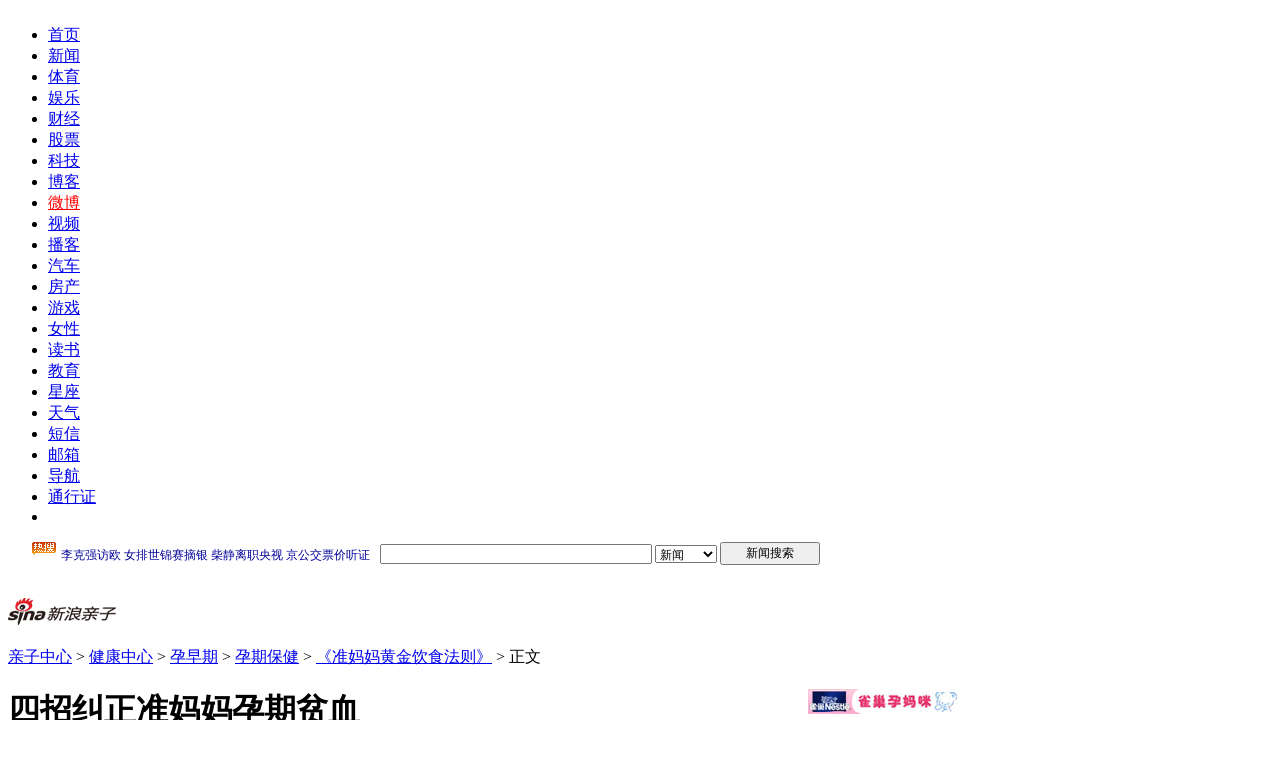

--- FILE ---
content_type: text/html
request_url: http://baby.sina.com.cn/health/09/0806/1056139142.shtml
body_size: 29761
content:
<!DOCTYPE html PUBLIC "-//W3C//DTD XHTML 1.0 Transitional//EN" "http://www.w3.org/TR/xhtml1/DTD/xhtml1-transitional.dtd">
<!--[20,47,139142] published at 2010-05-25 15:27:03 from #195 by system-->
<!--《准妈妈黄金饮食法则》-->
<html xmlns="http://www.w3.org/1999/xhtml">
<head>
<meta http-equiv="content-type" content="text/html; charset=gb2312">
<title>四招纠正准妈妈孕期贫血_健康_亲子中心_新浪网</title>
<meta http-equiv="X-UA-Compatible" content="IE=EmulateIE7" />
<meta name="description" content="四招纠正准妈妈孕期贫血,健康">
<meta name="keywords" content=",四招纠正准妈妈孕期贫血">
<meta name="stencil" content="PGLS000159">
<meta name="tagwords" content="">
<meta name="publishid" content="20,47,139142">
<link href="http://news.sina.com.cn/iframe/87/new20080718/master.css" rel="stylesheet" type="text/css" />
<link href="http://news.sina.com.cn/iframe/87/20080708/theme_standard.css" rel="stylesheet" type="text/css" />
<link href="http://news.sina.com.cn/iframe/87/20080708/theme_pink.css" rel="stylesheet" type="text/css" />
<script type="text/javascript" src="http://news.sina.com.cn/iframe/87/20080708/content.js"></script>
<script type="text/javascript" src="http://i2.sinaimg.cn/unipro/pub/suda_m_v619.js"></script>
<script type="text/javascript">suds_init(835,10.00,965,2);</script>

<script type="text/javascript">
//========================= 处理页面广告内容 start =============
function DisplayAd(){
	pagepubtime = "2009-06-08"; //发布日期
	difDay = 180;				//需要检测的日期差 单位：天
	HandlerAd("PublicRelation1","PublicRelation2","PublicRelation3","PublicRelation4","PublicRelation5","PublicRelation6","PublicRelation7","PublicRelation8","PublicRelation9","PublicRelation10");		
}
//========================= 处理页面广告内容 end =============
</script>

<meta name="subjectid" content="20,136,1847">
<script type="text/javascript" src="http://i3.sinaimg.cn/home/sinaflash.js"></script>

<link rel="alternate" type="application/rss+xml" title="新浪亲子_亲子新闻"  href="http://rss.sina.com.cn/eladies/son.xml"/>

<!-- 070328修改 ws 把分布在页面中的css收集上来 begin end -->
<style type="text/css">
#comment_t_show1 a:hover {
color:#CC0000;
text-decoration:underline;
}
#comment_t_show1 a:link, #comment_t_show1 a:visited {
text-decoration:none;
}

#comment_t_show2 a:hover {
text-decoration:underline;
}
#comment_t_show2 a:link, #comment_t_show2 a:visited {
text-decoration:none;
}

/*09-08-26 tom mend for 评论*/
.bPCB_b1_2 span.bPCB_b1_2_7{margin-left:10px;float:none;}
</style>

</head>

<body id="conBody"><!-- body code begin -->

<!-- SUDA_CODE_START --> 
<script type="text/javascript"> 
//<!--
(function(){var an="V=2.1.16";var ah=window,F=document,s=navigator,W=s.userAgent,ao=ah.screen,j=ah.location.href;var aD="https:"==ah.location.protocol?"https://s":"http://",ay="beacon.sina.com.cn";var N=aD+ay+"/a.gif?",z=aD+ay+"/g.gif?",R=aD+ay+"/f.gif?",ag=aD+ay+"/e.gif?",aB=aD+"beacon.sinauda.com/i.gif?";var aA=F.referrer.toLowerCase();var aa="SINAGLOBAL",Y="FSINAGLOBAL",H="Apache",P="ULV",l="SUP",aE="UOR",E="_s_acc",X="_s_tentry",n=false,az=false,B=(document.domain=="sina.com.cn")?true:false;var o=0;var aG=false,A=false;var al="";var m=16777215,Z=0,C,K=0;var r="",b="",a="";var M=[],S=[],I=[];var u=0;var v=0;var p="";var am=false;var w=false;function O(){var e=document.createElement("iframe");e.src=aD+ay+"/data.html?"+new Date().getTime();e.id="sudaDataFrame";e.style.height="0px";e.style.width="1px";e.style.overflow="hidden";e.frameborder="0";e.scrolling="no";document.getElementsByTagName("head")[0].appendChild(e)}function k(){var e=document.createElement("iframe");e.src=aD+ay+"/ckctl.html";e.id="ckctlFrame";e.style.height="0px";e.style.width="1px";e.style.overflow="hidden";e.frameborder="0";e.scrolling="no";document.getElementsByTagName("head")[0].appendChild(e)}function q(){var e=document.createElement("script");e.src=aD+ay+"/h.js";document.getElementsByTagName("head")[0].appendChild(e)}function h(aH,i){var D=F.getElementsByName(aH);var e=(i>0)?i:0;return(D.length>e)?D[e].content:""}function aF(){var aJ=F.getElementsByName("sudameta");var aR=[];for(var aO=0;aO<aJ.length;aO++){var aK=aJ[aO].content;if(aK){if(aK.indexOf(";")!=-1){var D=aK.split(";");for(var aH=0;aH<D.length;aH++){var aP=aw(D[aH]);if(!aP){continue}aR.push(aP)}}else{aR.push(aK)}}}var aM=F.getElementsByTagName("meta");for(var aO=0,aI=aM.length;aO<aI;aO++){var aN=aM[aO];if(aN.name=="tags"){aR.push("content_tags:"+encodeURI(aN.content))}}var aL=t("vjuids");aR.push("vjuids:"+aL);var e="";var aQ=j.indexOf("#");if(aQ!=-1){e=escape(j.substr(aQ+1));aR.push("hashtag:"+e)}return aR}function V(aK,D,aI,aH){if(aK==""){return""}aH=(aH=="")?"=":aH;D+=aH;var aJ=aK.indexOf(D);if(aJ<0){return""}aJ+=D.length;var i=aK.indexOf(aI,aJ);if(i<aJ){i=aK.length}return aK.substring(aJ,i)}function t(e){if(undefined==e||""==e){return""}return V(F.cookie,e,";","")}function at(aI,e,i,aH){if(e!=null){if((undefined==aH)||(null==aH)){aH="sina.com.cn"}if((undefined==i)||(null==i)||(""==i)){F.cookie=aI+"="+e+";domain="+aH+";path=/"}else{var D=new Date();var aJ=D.getTime();aJ=aJ+86400000*i;D.setTime(aJ);aJ=D.getTime();F.cookie=aI+"="+e+";domain="+aH+";expires="+D.toUTCString()+";path=/"}}}function f(D){try{var i=document.getElementById("sudaDataFrame").contentWindow.storage;return i.get(D)}catch(aH){return false}}function ar(D,aH){try{var i=document.getElementById("sudaDataFrame").contentWindow.storage;i.set(D,aH);return true}catch(aI){return false}}function L(){var aJ=15;var D=window.SUDA.etag;if(!B){return"-"}if(u==0){O();q()}if(D&&D!=undefined){w=true}ls_gid=f(aa);if(ls_gid===false||w==false){return false}else{am=true}if(ls_gid&&ls_gid.length>aJ){at(aa,ls_gid,3650);n=true;return ls_gid}else{if(D&&D.length>aJ){at(aa,D,3650);az=true}var i=0,aI=500;var aH=setInterval((function(){var e=t(aa);if(w){e=D}i+=1;if(i>3){clearInterval(aH)}if(e.length>aJ){clearInterval(aH);ar(aa,e)}}),aI);return w?D:t(aa)}}function U(e,aH,D){var i=e;if(i==null){return false}aH=aH||"click";if((typeof D).toLowerCase()!="function"){return}if(i.attachEvent){i.attachEvent("on"+aH,D)}else{if(i.addEventListener){i.addEventListener(aH,D,false)}else{i["on"+aH]=D}}return true}function af(){if(window.event!=null){return window.event}else{if(window.event){return window.event}var D=arguments.callee.caller;var i;var aH=0;while(D!=null&&aH<40){i=D.arguments[0];if(i&&(i.constructor==Event||i.constructor==MouseEvent||i.constructor==KeyboardEvent)){return i}aH++;D=D.caller}return i}}function g(i){i=i||af();if(!i.target){i.target=i.srcElement;i.pageX=i.x;i.pageY=i.y}if(typeof i.layerX=="undefined"){i.layerX=i.offsetX}if(typeof i.layerY=="undefined"){i.layerY=i.offsetY}return i}function aw(aH){if(typeof aH!=="string"){throw"trim need a string as parameter"}var e=aH.length;var D=0;var i=/(\u3000|\s|\t|\u00A0)/;while(D<e){if(!i.test(aH.charAt(D))){break}D+=1}while(e>D){if(!i.test(aH.charAt(e-1))){break}e-=1}return aH.slice(D,e)}function c(e){return Object.prototype.toString.call(e)==="[object Array]"}function J(aH,aL){var aN=aw(aH).split("&");var aM={};var D=function(i){if(aL){try{return decodeURIComponent(i)}catch(aP){return i}}else{return i}};for(var aJ=0,aK=aN.length;aJ<aK;aJ++){if(aN[aJ]){var aI=aN[aJ].split("=");var e=aI[0];var aO=aI[1];if(aI.length<2){aO=e;e="$nullName"}if(!aM[e]){aM[e]=D(aO)}else{if(c(aM[e])!=true){aM[e]=[aM[e]]}aM[e].push(D(aO))}}}return aM}function ac(D,aI){for(var aH=0,e=D.length;aH<e;aH++){aI(D[aH],aH)}}function ak(i){var e=new RegExp("^http(?:s)?://([^/]+)","im");if(i.match(e)){return i.match(e)[1].toString()}else{return""}}function aj(aO){try{var aL="ABCDEFGHIJKLMNOPQRSTUVWXYZabcdefghijklmnopqrstuvwxyz0123456789+/=";var D="ABCDEFGHIJKLMNOPQRSTUVWXYZabcdefghijklmnopqrstuvwxyz0123456789-_=";var aQ=function(e){var aR="",aS=0;for(;aS<e.length;aS++){aR+="%"+aH(e[aS])}return decodeURIComponent(aR)};var aH=function(e){var i="0"+e.toString(16);return i.length<=2?i:i.substr(1)};var aP=function(aY,aV,aR){if(typeof(aY)=="string"){aY=aY.split("")}var aX=function(a7,a9){for(var a8=0;a8<a7.length;a8++){if(a7[a8]==a9){return a8}}return -1};var aS=[];var a6,a4,a1="";var a5,a3,a0,aZ="";if(aY.length%4!=0){}var e=/[^A-Za-z0-9\+\/\=]/g;var a2=aL.split("");if(aV=="urlsafe"){e=/[^A-Za-z0-9\-_\=]/g;a2=D.split("")}var aU=0;if(aV=="binnary"){a2=[];for(aU=0;aU<=64;aU++){a2[aU]=aU+128}}if(aV!="binnary"&&e.exec(aY.join(""))){return aR=="array"?[]:""}aU=0;do{a5=aX(a2,aY[aU++]);a3=aX(a2,aY[aU++]);a0=aX(a2,aY[aU++]);aZ=aX(a2,aY[aU++]);a6=(a5<<2)|(a3>>4);a4=((a3&15)<<4)|(a0>>2);a1=((a0&3)<<6)|aZ;aS.push(a6);if(a0!=64&&a0!=-1){aS.push(a4)}if(aZ!=64&&aZ!=-1){aS.push(a1)}a6=a4=a1="";a5=a3=a0=aZ=""}while(aU<aY.length);if(aR=="array"){return aS}var aW="",aT=0;for(;aT<aS.lenth;aT++){aW+=String.fromCharCode(aS[aT])}return aW};var aI=[];var aN=aO.substr(0,3);var aK=aO.substr(3);switch(aN){case"v01":for(var aJ=0;aJ<aK.length;aJ+=2){aI.push(parseInt(aK.substr(aJ,2),16))}return decodeURIComponent(aQ(aP(aI,"binnary","array")));break;case"v02":aI=aP(aK,"urlsafe","array");return aQ(aP(aI,"binnary","array"));break;default:return decodeURIComponent(aO)}}catch(aM){return""}}var ap={screenSize:function(){return(m&8388608==8388608)?ao.width+"x"+ao.height:""},colorDepth:function(){return(m&4194304==4194304)?ao.colorDepth:""},appCode:function(){return(m&2097152==2097152)?s.appCodeName:""},appName:function(){return(m&1048576==1048576)?((s.appName.indexOf("Microsoft Internet Explorer")>-1)?"MSIE":s.appName):""},cpu:function(){return(m&524288==524288)?(s.cpuClass||s.oscpu):""},platform:function(){return(m&262144==262144)?(s.platform):""},jsVer:function(){if(m&131072!=131072){return""}var aI,e,aK,D=1,aH=0,i=(s.appName.indexOf("Microsoft Internet Explorer")>-1)?"MSIE":s.appName,aJ=s.appVersion;if("MSIE"==i){e="MSIE";aI=aJ.indexOf(e);if(aI>=0){aK=window.parseInt(aJ.substring(aI+5));if(3<=aK){D=1.1;if(4<=aK){D=1.3}}}}else{if(("Netscape"==i)||("Opera"==i)||("Mozilla"==i)){D=1.3;e="Netscape6";aI=aJ.indexOf(e);if(aI>=0){D=1.5}}}return D},network:function(){if(m&65536!=65536){return""}var i="";i=(s.connection&&s.connection.type)?s.connection.type:i;try{F.body.addBehavior("#default#clientCaps");i=F.body.connectionType}catch(D){i="unkown"}return i},language:function(){return(m&32768==32768)?(s.systemLanguage||s.language):""},timezone:function(){return(m&16384==16384)?(new Date().getTimezoneOffset()/60):""},flashVer:function(){if(m&8192!=8192){return""}var aK=s.plugins,aH,aL,aN;if(aK&&aK.length){for(var aJ in aK){aL=aK[aJ];if(aL.description==null){continue}if(aH!=null){break}aN=aL.description.toLowerCase();if(aN.indexOf("flash")!=-1){aH=aL.version?parseInt(aL.version):aN.match(/\d+/);continue}}}else{if(window.ActiveXObject){for(var aI=10;aI>=2;aI--){try{var D=new ActiveXObject("ShockwaveFlash.ShockwaveFlash."+aI);if(D){aH=aI;break}}catch(aM){}}}else{if(W.indexOf("webtv/2.5")!=-1){aH=3}else{if(W.indexOf("webtv")!=-1){aH=2}}}}return aH},javaEnabled:function(){if(m&4096!=4096){return""}var D=s.plugins,i=s.javaEnabled(),aH,aI;if(i==true){return 1}if(D&&D.length){for(var e in D){aH=D[e];if(aH.description==null){continue}if(i!=null){break}aI=aH.description.toLowerCase();if(aI.indexOf("java plug-in")!=-1){i=parseInt(aH.version);continue}}}else{if(window.ActiveXObject){i=(new ActiveXObject("JavaWebStart.IsInstalled")!=null)}}return i?1:0}};var ad={pageId:function(i){var D=i||r,aK="-9999-0-0-1";if((undefined==D)||(""==D)){try{var aH=h("publishid");if(""!=aH){var aJ=aH.split(",");if(aJ.length>0){if(aJ.length>=3){aK="-9999-0-"+aJ[1]+"-"+aJ[2]}D=aJ[0]}}else{D="0"}}catch(aI){D="0"}D=D+aK}return D},sessionCount:function(){var e=t("_s_upa");if(e==""){e=0}return e},excuteCount:function(){return SUDA.sudaCount},referrer:function(){if(m&2048!=2048){return""}var e=/^[^\?&#]*.swf([\?#])?/;if((aA=="")||(aA.match(e))){var i=V(j,"ref","&","");if(i!=""){return escape(i)}}return escape(aA)},isHomepage:function(){if(m&1024!=1024){return""}var D="";try{F.body.addBehavior("#default#homePage");D=F.body.isHomePage(j)?"Y":"N"}catch(i){D="unkown"}return D},PGLS:function(){return(m&512==512)?h("stencil"):""},ZT:function(){if(m&256!=256){return""}var e=h("subjectid");e.replace(",",".");e.replace(";",",");return escape(e)},mediaType:function(){return(m&128==128)?h("mediaid"):""},domCount:function(){return(m&64==64)?F.getElementsByTagName("*").length:""},iframeCount:function(){return(m&32==32)?F.getElementsByTagName("iframe").length:""}};var av={visitorId:function(){var i=15;var e=t(aa);if(e.length>i&&u==0){return e}else{return}},fvisitorId:function(e){if(!e){var e=t(Y);return e}else{at(Y,e,3650)}},sessionId:function(){var e=t(H);if(""==e){var i=new Date();e=Math.random()*10000000000000+"."+i.getTime()}return e},flashCookie:function(e){if(e){}else{return p}},lastVisit:function(){var D=t(H);var aI=t(P);var aH=aI.split(":");var aJ="",i;if(aH.length>=6){if(D!=aH[4]){i=new Date();var e=new Date(window.parseInt(aH[0]));aH[1]=window.parseInt(aH[1])+1;if(i.getMonth()!=e.getMonth()){aH[2]=1}else{aH[2]=window.parseInt(aH[2])+1}if(((i.getTime()-e.getTime())/86400000)>=7){aH[3]=1}else{if(i.getDay()<e.getDay()){aH[3]=1}else{aH[3]=window.parseInt(aH[3])+1}}aJ=aH[0]+":"+aH[1]+":"+aH[2]+":"+aH[3];aH[5]=aH[0];aH[0]=i.getTime();at(P,aH[0]+":"+aH[1]+":"+aH[2]+":"+aH[3]+":"+D+":"+aH[5],360)}else{aJ=aH[5]+":"+aH[1]+":"+aH[2]+":"+aH[3]}}else{i=new Date();aJ=":1:1:1";at(P,i.getTime()+aJ+":"+D+":",360)}return aJ},userNick:function(){if(al!=""){return al}var D=unescape(t(l));if(D!=""){var i=V(D,"ag","&","");var e=V(D,"user","&","");var aH=V(D,"uid","&","");var aJ=V(D,"sex","&","");var aI=V(D,"dob","&","");al=i+":"+e+":"+aH+":"+aJ+":"+aI;return al}else{return""}},userOrigin:function(){if(m&4!=4){return""}var e=t(aE);var i=e.split(":");if(i.length>=2){return i[0]}else{return""}},advCount:function(){return(m&2==2)?t(E):""},setUOR:function(){var aL=t(aE),aP="",i="",aO="",aI="",aM=j.toLowerCase(),D=F.referrer.toLowerCase();var aQ=/[&|?]c=spr(_[A-Za-z0-9]{1,}){3,}/;var aK=new Date();if(aM.match(aQ)){aO=aM.match(aQ)[0]}else{if(D.match(aQ)){aO=D.match(aQ)[0]}}if(aO!=""){aO=aO.substr(3)+":"+aK.getTime()}if(aL==""){if(t(P)==""){aP=ak(D);i=ak(aM)}at(aE,aP+","+i+","+aO,365)}else{var aJ=0,aN=aL.split(",");if(aN.length>=1){aP=aN[0]}if(aN.length>=2){i=aN[1]}if(aN.length>=3){aI=aN[2]}if(aO!=""){aJ=1}else{var aH=aI.split(":");if(aH.length>=2){var e=new Date(window.parseInt(aH[1]));if(e.getTime()<(aK.getTime()-86400000*30)){aJ=1}}}if(aJ){at(aE,aP+","+i+","+aO,365)}}},setAEC:function(e){if(""==e){return}var i=t(E);if(i.indexOf(e+",")<0){i=i+e+","}at(E,i,7)},ssoInfo:function(){var D=unescape(aj(t("sso_info")));if(D!=""){if(D.indexOf("uid=")!=-1){var i=V(D,"uid","&","");return escape("uid:"+i)}else{var e=V(D,"u","&","");return escape("u:"+unescape(e))}}else{return""}},subp:function(){return t("SUBP")}};var ai={CI:function(){var e=["sz:"+ap.screenSize(),"dp:"+ap.colorDepth(),"ac:"+ap.appCode(),"an:"+ap.appName(),"cpu:"+ap.cpu(),"pf:"+ap.platform(),"jv:"+ap.jsVer(),"ct:"+ap.network(),"lg:"+ap.language(),"tz:"+ap.timezone(),"fv:"+ap.flashVer(),"ja:"+ap.javaEnabled()];return"CI="+e.join("|")},PI:function(e){var i=["pid:"+ad.pageId(e),"st:"+ad.sessionCount(),"et:"+ad.excuteCount(),"ref:"+ad.referrer(),"hp:"+ad.isHomepage(),"PGLS:"+ad.PGLS(),"ZT:"+ad.ZT(),"MT:"+ad.mediaType(),"keys:","dom:"+ad.domCount(),"ifr:"+ad.iframeCount()];return"PI="+i.join("|")},UI:function(){var e=["vid:"+av.visitorId(),"sid:"+av.sessionId(),"lv:"+av.lastVisit(),"un:"+av.userNick(),"uo:"+av.userOrigin(),"ae:"+av.advCount(),"lu:"+av.fvisitorId(),"si:"+av.ssoInfo(),"rs:"+(n?1:0),"dm:"+(B?1:0),"su:"+av.subp()];return"UI="+e.join("|")},EX:function(i,e){if(m&1!=1){return""}i=(null!=i)?i||"":b;e=(null!=e)?e||"":a;return"EX=ex1:"+i+"|ex2:"+e},MT:function(){return"MT="+aF().join("|")},V:function(){return an},R:function(){return"gUid_"+new Date().getTime()}};function ax(){var aK="-",aH=F.referrer.toLowerCase(),D=j.toLowerCase();if(""==t(X)){if(""!=aH){aK=ak(aH)}at(X,aK,"","weibo.com")}var aI=/weibo.com\/reg.php/;if(D.match(aI)){var aJ=V(unescape(D),"sharehost","&","");var i=V(unescape(D),"appkey","&","");if(""!=aJ){at(X,aJ,"","weibo.com")}at("appkey",i,"","weibo.com")}}function d(e,i){G(e,i)}function G(i,D){D=D||{};var e=new Image(),aH;if(D&&D.callback&&typeof D.callback=="function"){e.onload=function(){clearTimeout(aH);aH=null;D.callback(true)}}SUDA.img=e;e.src=i;aH=setTimeout(function(){if(D&&D.callback&&typeof D.callback=="function"){D.callback(false);e.onload=null}},D.timeout||2000)}function x(e,aH,D,aI){SUDA.sudaCount++;if(!av.visitorId()&&!L()){if(u<3){u++;setTimeout(x,500);return}}var i=N+[ai.V(),ai.CI(),ai.PI(e),ai.UI(),ai.MT(),ai.EX(aH,D),ai.R()].join("&");G(i,aI)}function y(e,D,i){if(aG||A){return}if(SUDA.sudaCount!=0){return}x(e,D,i)}function ab(e,aH){if((""==e)||(undefined==e)){return}av.setAEC(e);if(0==aH){return}var D="AcTrack||"+t(aa)+"||"+t(H)+"||"+av.userNick()+"||"+e+"||";var i=ag+D+"&gUid_"+new Date().getTime();d(i)}function aq(aI,e,i,aJ){aJ=aJ||{};if(!i){i=""}else{i=escape(i)}var aH="UATrack||"+t(aa)+"||"+t(H)+"||"+av.userNick()+"||"+aI+"||"+e+"||"+ad.referrer()+"||"+i+"||"+(aJ.realUrl||"")+"||"+(aJ.ext||"");var D=ag+aH+"&gUid_"+new Date().getTime();d(D,aJ)}function aC(aK){var i=g(aK);var aI=i.target;var aH="",aL="",D="";var aJ;if(aI!=null&&aI.getAttribute&&(!aI.getAttribute("suda-uatrack")&&!aI.getAttribute("suda-actrack")&&!aI.getAttribute("suda-data"))){while(aI!=null&&aI.getAttribute&&(!!aI.getAttribute("suda-uatrack")||!!aI.getAttribute("suda-actrack")||!!aI.getAttribute("suda-data"))==false){if(aI==F.body){return}aI=aI.parentNode}}if(aI==null||aI.getAttribute==null){return}aH=aI.getAttribute("suda-actrack")||"";aL=aI.getAttribute("suda-uatrack")||aI.getAttribute("suda-data")||"";sudaUrls=aI.getAttribute("suda-urls")||"";if(aL){aJ=J(aL);if(aI.tagName.toLowerCase()=="a"){D=aI.href}opts={};opts.ext=(aJ.ext||"");aJ.key&&SUDA.uaTrack&&SUDA.uaTrack(aJ.key,aJ.value||aJ.key,D,opts)}if(aH){aJ=J(aH);aJ.key&&SUDA.acTrack&&SUDA.acTrack(aJ.key,aJ.value||aJ.key)}}if(window.SUDA&&Object.prototype.toString.call(window.SUDA)==="[object Array]"){for(var Q=0,ae=SUDA.length;Q<ae;Q++){switch(SUDA[Q][0]){case"setGatherType":m=SUDA[Q][1];break;case"setGatherInfo":r=SUDA[Q][1]||r;b=SUDA[Q][2]||b;a=SUDA[Q][3]||a;break;case"setPerformance":Z=SUDA[Q][1];break;case"setPerformanceFilter":C=SUDA[Q][1];break;case"setPerformanceInterval":K=SUDA[Q][1]*1||0;K=isNaN(K)?0:K;break;case"setGatherMore":M.push(SUDA[Q].slice(1));break;case"acTrack":S.push(SUDA[Q].slice(1));break;case"uaTrack":I.push(SUDA[Q].slice(1));break}}}aG=(function(D,i){if(ah.top==ah){return false}else{try{if(F.body.clientHeight==0){return false}return((F.body.clientHeight>=D)&&(F.body.clientWidth>=i))?false:true}catch(aH){return true}}})(320,240);A=(function(){return false})();av.setUOR();var au=av.sessionId();window.SUDA=window.SUDA||[];SUDA.sudaCount=SUDA.sudaCount||0;SUDA.log=function(){x.apply(null,arguments)};SUDA.acTrack=function(){ab.apply(null,arguments)};SUDA.uaTrack=function(){aq.apply(null,arguments)};U(F.body,"click",aC);window.GB_SUDA=SUDA;GB_SUDA._S_pSt=function(){};GB_SUDA._S_acTrack=function(){ab.apply(null,arguments)};GB_SUDA._S_uaTrack=function(){aq.apply(null,arguments)};window._S_pSt=function(){};window._S_acTrack=function(){ab.apply(null,arguments)};window._S_uaTrack=function(){aq.apply(null,arguments)};window._S_PID_="";if(!window.SUDA.disableClickstream){y()}try{k()}catch(T){}})();
//-->
</script> 
<noScript> 
<div style='position:absolute;top:0;left:0;width:0;height:0;visibility:hidden'><img width=0 height=0 src='//beacon.sina.com.cn/a.gif?noScript' border='0' alt='' /></div> 
</noScript> 
<!-- SUDA_CODE_END -->

<!-- SSO_GETCOOKIE_START -->
<script type="text/javascript">var sinaSSOManager=sinaSSOManager||{};sinaSSOManager.getSinaCookie=function(){function dc(u){if(u==undefined){return""}var decoded=decodeURIComponent(u);return decoded=="null"?"":decoded}function ps(str){var arr=str.split("&");var arrtmp;var arrResult={};for(var i=0;i<arr.length;i++){arrtmp=arr[i].split("=");arrResult[arrtmp[0]]=dc(arrtmp[1])}return arrResult}function gC(name){var Res=eval("/"+name+"=([^;]+)/").exec(document.cookie);return Res==null?null:Res[1]}var sup=dc(gC("SUP"));if(!sup){sup=dc(gC("SUR"))}if(!sup){return null}return ps(sup)};</script>
<!-- SSO_GETCOOKIE_END -->

<script type="text/javascript">new function(r,s,t){this.a=function(n,t,e){if(window.addEventListener){n.addEventListener(t,e,false);}else if(window.attachEvent){n.attachEvent("on"+t,e);}};this.b=function(f){var t=this;return function(){return f.apply(t,arguments);};};this.c=function(){var f=document.getElementsByTagName("form");for(var i=0;i<f.length;i++){var o=f[i].action;if(this.r.test(o)){f[i].action=o.replace(this.r,this.s);}}};this.r=r;this.s=s;this.d=setInterval(this.b(this.c),t);this.a(window,"load",this.b(function(){this.c();clearInterval(this.d);}));}(/http:\/\/www\.google\.c(om|n)\/search/, "http://keyword.sina.com.cn/searchword.php", 250);</script>
<!-- body code end -->

<!-- 登录框提示层所需资源，直接放于body下 开始 -->
  <div id="SSOTipsContainer"></div>
  <link href="http://i.sso.sina.com.cn/css/cardtips.css" rel="stylesheet" type="text/css" media="all" />
  <script language="javascript" type="text/javascript" src="http://i.sso.sina.com.cn/js/cardtips.js"></script>
  <!-- 登录框提示层所需资源，直接放于body下 结束 --> 

<div id="page">

<a class="linkQuickJump" href="#blkBreadcrumb"><img src="http://i2.sinaimg.cn/c.gif" width="1" height="1" alt="跳转到路径导航栏" /></a>

<!-- 顶部导航 begin -->
<div class="topNav">
	<div id="content_mainNav" class="hd_nav">
		<ul>
			<li><a href="http://www.sina.com.cn/">首页</a></li>
			<li><a href="http://news.sina.com.cn/">新闻</a></li>
			<li><a href="http://sports.sina.com.cn/">体育</a></li>
			<li><a href="http://ent.sina.com.cn/">娱乐</a></li>
			<li><a href="http://finance.sina.com.cn/">财经</a></li>
			<li><a href="http://finance.sina.com.cn/stock/">股票</a></li>
			<li><a href="http://tech.sina.com.cn/">科技</a></li>
			<li><a href="http://blog.baby.sina.com.cn/">博客</a></li>
	                <li><a href="http://click.sina.com.cn/adfrontc?s=60016&c=20107&w=10&h=10&p=1&url=http://t.sina.com.cn/" style="color:#f00;">微博</a></li>
			<li><a href="http://video.baby.sina.com.cn/">视频</a></li>
			<li><a href="http://v.sina.com.cn/">播客</a></li>
			<li><a href="http://auto.sina.com.cn/">汽车</a></li>
			<li><a href="http://house.sina.com.cn/">房产</a></li>
			<li><a href="http://games.sina.com.cn/">游戏</a></li>
			<li><a href="http://eladies.sina.com.cn/">女性</a></li>
			<li><a href="http://book.sina.com.cn/">读书</a></li>
			<li><a href="http://edu.sina.com.cn/">教育</a></li>
			<li><a href="http://astro.sina.com.cn/">星座</a></li>
			<li><a href="http://weather.news.sina.com.cn/">天气</a></li>
			<li><a href="http://sms.sina.com.cn/">短信</a></li>

			<li><a href="http://mail.sina.com.cn/">邮箱</a></li>
			<li><a href="http://news.sina.com.cn/guide/">导航</a></li>
			<li id="content_mainNav_uniprolink"><a href="https://login.sina.com.cn/">通行证</a></li>
			<li id="content_mainNav_log">
				<span id="content_mainNav_uniproquit" style="display:none;"><a href="https://login.sina.com.cn/sso/logout.php">退出</a></span>
				<span id="content_mainNav_uq_username" style="display:none;"></span><span id="content_mainNav_userQuitBtn" style="display:none;"></span>
			</li>
		</ul>
	</div>
</div>
<!-- 顶部导航 end -->

<!-- 顶通 begin -->

<!-- 顶通 end -->

<!-- Google搜索 begin -->
<div class="blkTopGoogleSearch"><iframe width="950" height="34" frameborder="0" marginheight="0" marginwidth="0" scrolling="no" src="http://d3.sina.com.cn/iframe/5/2008/0703/4.html"></iframe></div>
<!-- Google搜索 end -->

<!-- 路径导航栏 begin -->
<a name="blkBreadcrumb"></a>
<a class="linkQuickJump" href="#Main"><img src="http://i2.sinaimg.cn/c.gif" width="1" height="1" alt="跳转到正文内容" /></a>
<div class="blkBreadcrumb" style="width:950px;">
	<!-- 频道logo begin -->
	<div class="blkChannelLogo"><h1 id="pagelogo"><a href="http://baby.sina.com.cn/" ><img src="http://i1.sinaimg.cn/home/deco/2009/0330/con_logo_baby.gif" height="27" alt="新浪亲子" id="pagelogo_img" /></a></h1></div>
	<!-- 频道logo end -->

	<!-- 路径导航 begin -->
	<div class="blkBreadcrumbNav">
		<p id="lo_links"><a href="http://baby.sina.com.cn/">亲子中心</a>&nbsp;&gt;&nbsp;<a href="http://baby.sina.com.cn/health/">健康中心</a>&nbsp;&gt;&nbsp;<a href="http://roll.baby.sina.com.cn/babynewslist/hyq/default/default/index.shtml" target="_blank">孕早期</a>&nbsp;&gt;&nbsp;<a href=http://roll.baby.sina.com.cn/babynewslist/hyq/yzq/yqbj/index.shtml target="_blank">孕期保健</a>&nbsp;&gt;&nbsp;<a href=http://baby.sina.com.cn/z/zhunmayinshi/index.shtml>《准妈妈黄金饮食法则》</a>&nbsp;&gt;&nbsp;正文</p>
	</div>
	<!-- 路径导航 end -->

	<!-- 媒体图标 begin -->
	<div class="blkMediaLogo" id="media_logo" style="float:left; padding-left:150px"></div>
	<!-- 媒体图标 end -->

    		    <!-- 雀巢广告 -->
    <div style="float:right; padding-top:5px">
    	<a href="http://sina.allyes.com/main/adfclick?db=sina&bid=187712,234963,239985&cid=0,0,0&sid=229751&advid=6893&camid=33866&show=ignore&url=http://nestlemom.baby.sina.com.cn/" target="_blank"><img height="25" border="0" width="150" src="http://i2.sinaimg.cn/bb/ads/2010/nestel_ad_1_250_25.gif" /></a>
    </div>

</div>
<!-- 路径导航栏 end -->

<!-- 主容器 begin -->
<a name="Main"></a>
<div class="Main">

	<!-- 内容列 begin -->
	<div class="blkContainer">

		<!-- 正文块 begin -->
		<div class="blkContainerPblk">
			<div class="blkContainerSblk">
				<h1 id="artibodyTitle">四招纠正准妈妈孕期贫血</h1>
				<div class="artInfo"><span id="art_source"><a href="http://www.sina.com.cn">http://www.sina.com.cn</a></span>&nbsp;&nbsp;<span id="pub_date">2009年06月08日 10:56</span>&nbsp;&nbsp;<span id="media_name"><span class="linkRed02">《准妈妈黄金饮食法则》</span>&nbsp;</a></span></div>

				<!-- 正文内容 begin -->
				<!-- google_ad_section_start -->
				<div class="blkContainerSblkCon" id="artibody">

					<!-- publish_helper name='原始正文' p_id='20' t_id='47' d_id='139142' f_id='484' -->
<!--显示正文 BEGIN-->

<p>　　●<strong>四招纠正准妈妈的孕期贫血</strong></p>

<p>　　<strong>■多吃含铁丰富的食物</strong></p>

<p>　　卤鸡肝、猪肝等动物肝脏富含矿物质，一周可吃两次。鸭血汤、蛋黄、瘦肉、豆类、菠菜、苋菜、番茄、红枣等食物含铁量都较高，可经常吃。</p>

<p>　<strong>　■食物要多样化</strong></p>

<p>　　经常进食牛奶、胡萝卜、蛋黄，多吃含维生素C丰富的果蔬，这些食物可以补充维生素A，有助于铁的吸收。还可于三餐间补充些牛肉干、卤鸡蛋、葡萄干、牛奶、水果等零食，也是纠正贫血的好方法。</p>

<p>　<strong>　■妊娠中后期多吃高蛋白食物</strong></p>

<p>　　妊娠中后期胎儿发育增快，只要孕妇每周体重增加不超过1千克，就要多吃高蛋白食物，比如牛奶、鱼类、蛋类、瘦肉、豆类等，这些食物对贫血的治疗有良好效果，但要注意荤素结合，以免过食油腻东西伤及脾胃。</p>

<p>　<strong>　■在医生指导下服用铁剂</strong></p>

<p>　　对某些孕妇来说，孕期单单从饮食中摄取铁质，有时还不能满足身体的需要，对于有明显缺铁性贫血的孕妇，可在医生的指导下选择摄入胃肠容易接受和吸收的铁剂。</p>
<!--显示正文 END-->
<!-- publish_helper_end -->
                                        <div style="clear:both;height:0;visibility:hiddden;overflow:hidden;"></div>

                                        	<div style="overflow:hidden;zoom:1;" class="otherContent_01">
		<!-- 相关阅读 begin -->
		<style type="text/css">
		.corrTxt_01{border-top:1px dashed #F0C8C8;margin-top:10px;}
		.corrTxt_01 h3{font-weight:bold;padding:5px 0 0 3px;line-height:25px;margin:0;}
		.corrTxt_01 ul{padding:0 0 0 18px;}
		.corrTxt_01 ul li{font-size:14px;line-height:164.28%;}
		.corrTxt_01 a {text-decoration:none;}
		</style>
		<div class="corrTxt_01">
			<h3>> 相关阅读：</h3>
			<ul>
				<li><a href=http://baby.sina.com.cn/health/09/0506/0947139003.shtml target=_blank>孕妇贫血对胎儿危害极大</a></li><li><a href=http://baby.sina.com.cn/health/09/0506/0921138992.shtml target=_blank>孕中期宝宝抢营养妈妈易贫血</a></li><li><a href=http://baby.sina.com.cn/health/09/0505/0902136792.shtml target=_blank>孕期牙龈渗血有可能是贫血</a></li><li><a href=http://baby.sina.com.cn/nutrition/09/0804/0854134992.shtml target=_blank>孕期喝浓茶易导致贫血</a></li><li><a href=http://baby.sina.com.cn/health/09/2703/1523134317.shtml target=_blank>孕前贫血怀孕了该怎么办？</a></li><li><a href=http://baby.sina.com.cn/health/09/1103/0901133096.shtml target=_blank>孕后出现贫血该怎么办？</a></li>
			</ul>
		</div>
		<!-- 相关阅读 end -->
	</div>

		 <p><font class=title12><b>声明：新浪网独家稿件，转载请注明出处。</b></font></p><br>
			   <p>　　<a href="http://baby.sina.com.cn/wap/" target="_blank"><img width="18" height="36" src="http://i0.sinaimg.cn/ent/deco/2009/0507/entphone.gif" style="border-width: 0px;"></a>
<a href="http://baby.sina.com.cn/wap/" target="_blank" style="font-size: 13px;"><font color="red">了解育儿知识，看育儿博文和论坛，上手机新浪网亲子频道 baby.sina.cn</font></a></p>
				</div>
				<!-- google_ad_section_end -->
				<!-- 正文内容 end -->

			</div>

			<!-- 发表评论 begin -->

			<!-- 发表评论 end -->

                            <div style="overflow:hidden;width:588px; height:32px; line-height:32px; border:#f0c8c8 solid 1px; background-image:url(http://i2.sinaimg.cn/bb/2009/zwy_090104_pink_bg.gif); color:#000000; font-size:14px; font-weight:bold; text-indent:1em;margin:0 auto;"><span id="zwyad" style="float:right;text-indent:0;"></span><span style="padding-left:10px;*padding-left:5px;">精品推荐</span></div>

<script type="text/javascript">
//<![CDATA[
var objFlash = new sinaFlash("http://d4.sina.com.cn/litong/huangxu/quechao/yenyzz/29233.swf", "", "293", "33", "8", "", false,"high");
objFlash.addParam("allowScriptAccess","always");
objFlash.addParam("wmode", "transparent");
objFlash.write("zwyad");
//]]>
</script>

<!-- 图片090104 begin -->
<div class="Mblk_07" style="width:580px; border-bottom:#f0c8c8 solid 1px;margin:0 auto;">
<div class="c_p_01">
<div class="c_pic" style="width:143px;">
<a href="http://sina.allyes.com/main/adfclick?db=sina&bid=193215,240499,245522&cid=0,0,0&sid=235699&advid=5657&camid=34963&show=ignore&url=http://gc.wrating.com/rd.php?c=860099-1000001998&a=0130000110000019902011&url=http%3A%2F%2Fukd.ankang06.org%2F%3Faction-product" target="_blank"><img src="http://i0.sinaimg.cn/bb/201/2007/1018/U2992P20T201D20F3316DT20100324185212.jpg" width="120" height="80" alt="优卡丹阳光护苗活动启动" /></a>
<p><a href="http://sina.allyes.com/main/adfclick?db=sina&bid=193215,240499,245522&cid=0,0,0&sid=235699&advid=5657&camid=34963&show=ignore&url=http://gc.wrating.com/rd.php?c=860099-1000001998&a=0130000110000019902011&url=http%3A%2F%2Fukd.ankang06.org%2F%3Faction-product" target="_blank">优卡丹阳光护苗活动启动</a></p>
</div>
<div class="c_pic" style="width:143px;">
<a href="http://baby.sina.com.cn/health/10/2304/2010-04-23/0935160776.shtml" target="_blank"><img src="http://i1.sinaimg.cn/bb/201/2007/1018/U2133P20T201D20F3317DT20100423153447.jpg" width="120" height="80" alt="细说剖宫产中的麻醉术" /></a>
<p><a href="http://baby.sina.com.cn/health/10/2304/2010-04-23/0935160776.shtml" target="_blank">细说剖宫产中的麻醉术</a></p>
</div>
<div class="c_pic" style="width:143px;">
<a href="http://baby.sina.com.cn/health/10/2704/2010-04-27/1023160943.shtml" target="_blank"><img src="http://i2.sinaimg.cn/bb/201/2007/1018/U304P20T201D20F3318DT20100428112049.jpg" width="120" height="80" alt="做一个周全的孕前计划" /></a>
<p><a href="http://baby.sina.com.cn/health/10/2704/2010-04-27/1023160943.shtml" target="_blank">做一个周全的孕前计划</a></p>
</div>
<div class="c_pic" style="width:143px;">
<a href="http://slide.baby.sina.com.cn/slide_10_846_10750.html" target="_blank"><img src="http://i3.sinaimg.cn/bb/201/2007/1018/U2133P20T201D20F3319DT20100505105449.jpg" width="120" height="80" alt="宝宝相册幻灯图集" /></a>
<p><a href="http://slide.baby.sina.com.cn/slide_10_846_10750.html" target="_blank">宝宝相册幻灯图集</a></p>
</div>
</div>

<div style="border-top:#f0c8c8 solid 1px; margin:3px 15px 10px 5px; padding-top:15px; text-align:left;">
<table width="100%" border="0" cellspacing="0" cellpadding="0" style="color:#009;">
  <tr>
    <td width="7%" height="25">[<a href="http://baby.sina.com.cn/health/" target="_blank"><strong>健康</strong></a>]</td>
  <td width="31%">·<a href="/health/10/2505/2010-05-25/0942162680.shtml" target="_blank">自然流产：该流的不能留</a></td>
<td width="31%">·<a href="/health/10/2505/2010-05-25/0938162677.shtml" target="_blank">夏季如何为宝宝挑选痱子粉</a></td>
<td width="31%">·<a href="/health/10/2105/2010-05-21/0928162493.shtml" target="_blank">如何计算精确受孕日？</a></td>

  </tr>
  <tr>
    <td height="25">[<a href="http://baby.sina.com.cn/nutrition/" target="_blank"><strong>营养</strong></a>]</td>

   <td width="31%">·<a href="/nutrition/10/2505/2010-05-25/0805162649.shtml" target="_blank">羊奶PK牛奶请听专家评判</a></td>
<td width="31%">·<a href="/nutrition/10/2505/2010-05-25/0727162640.shtml" target="_blank">补钙时必知的7大饮食误区</a></td>
<td width="31%">·<a href="/nutrition/10/2405/2010-05-24/0754162561.shtml" target="_blank">吃对食物宝宝夏天不长痱子</a></td>

  </tr>
  <tr>
    <td height="25">[<a href="http://baby.sina.com.cn/edu/" target="_blank"><strong>教育</strong></a>]</td>

  <td width="31%">·<a href="/edu/10/2505/2010-05-25/0825162658.shtml" target="_blank">5岁女童能穿高跟鞋？(图)</a></td>
<td width="31%">·<a href="/edu/10/2405/2010-05-24/1015162589.shtml" target="_blank">适合宝宝早期阅读的3种书</a></td>
<td width="31%">·<a href="/edu/10/2405/2010-05-24/0602162547.shtml" target="_blank">在幼儿园被欺负要还手吗？</a></td>

  </tr>
</table>                         

</div>

</div>
<!-- 图片090104 end -->

<div class="HSpace_10" style="background:#FCF1F5"></div>

<!-- 大框评论入口090227 -->
				<!-- tom mend 0930 begin -->

				<style type="text/css">
/*tom mend 0930*/
.style_t_vb{overflow:hidden;zoom:1;width:603px;}
.style_t_vb a{background:url(http://i2.sinaimg.cn/IT/deco/2009/0930/images/wbicon_cl_002.png) no-repeat;width:105px;padding:10px 0 0 0;height:15px;text-align:right; line-height:normal;  float:right;margin-top:0;margin-left:8px;text-decoration:none;}
</style>
					<div class="style_t_vb" id="comment_t_vb"><a href="javascript:void(0)" id="fxwb">转发此文至微博</a></div>
				<script type="text/javascript">
				//<![CDATA[
				 var sendT = {
					getHeader : function(){
						var g_title=document.getElementById("artibodyTitle").innerHTML;
						var re = /<[^<>]*?font[^<>]*?>/gi;
						g_title = g_title.replace(re,"");
						return g_title;
					},
					getFirstImgSrc : function(){
						if (document.getElementById("artibody").getElementsByTagName("img")[0] && document.getElementById("artibody").getElementsByTagName("img")[0].width > 100)
						{
							return document.getElementById("artibody").getElementsByTagName("img")[0].src;
						}
						else
						{
							return null;
						}

					}
				}
				 document.getElementById("fxwb").onclick=function(){
				 (function(s,d,e,r,l,p,t,z,c){
					 var f='http://v.t.sina.com.cn/share/share.php?',u=z||d.location,p=['url=',e(u),'&title=',e(sendT.getHeader()),'&source=',e(r),'&sourceUrl=',e(l),'&content=',c||'gb2312','&pic=',e(p||'')].join('');
					 function a(){if(!window.open([f,p].join(''),'mb',['toolbar=0,status=0,resizable=1,width=440,height=430,left=',(s.width-440)/2,',top=',(s.height-430)/2].join('')))u.href=[f,p].join('');
					 };
					 if(/Firefox/.test(navigator.userAgent))setTimeout(a,0);else a();
				})(screen,document,encodeURIComponent,'新浪亲子','http://baby.sina.com.cn/',sendT.getFirstImgSrc(),null,null,null);
				}
				//]]>
				</script>
				<!-- tom mend 0930 end -->
<!-- nosmb begin -->
<script language="javascript" type="text/javascript">
	(function() {
		if (document.location.href.split("#")[1] == "nomb") {
			try {
				document.getElementById("fxwb").style.display = "none";
			}catch(e){}
		}
	})()
</script>
<!-- nosmb begin -->

<!-- 080709001 ws begin -->
<style type="text/css">
.bPCB_t2{overflow:hidden; zoom:1; padding:0 0 0 8px;}

</style>

			<!-- 评论入口 begin -->
			<div class="Mblk_11 blkCommentBox" style="width:596px;">
				<div class="b_cont2">
					<h2>
						<span class="title" style="padding-left:15px;background:transparent url(http://i2.sinaimg.cn/dy/news/2008/0708/con_bg_pink_001.gif) no-repeat scroll 0 -92px">网友评论</span>
						<span class="more" id="comment_t_show1" style="background:none;"><a href="http://comment4.news.sina.com.cn/comment/comment4.html?channel=qz&newsid=20-47-139142">欢迎发表评论</a></span>
					</h2>

					<div class="b_txt">

<div id='comment'></div>

					</div>
				</div>

				<div class="blkPostCommentBox">
<div id="comment_t_show2"></div>

 <!--显示评论完毕，以下为在页面中嵌入发表评论输入框的代码-->
<script type="text/javascript">
		// 如果需要在提交留言时附带投票，请设置本数组，格式为：显示选项名=>分值
		// 本范例取自商城的商品打分应用
		var vote_list = new Object();
		vote_list["很好"] = "1";
		vote_list["稍好"] = "2";
		vote_list["一般"] = "3";
		vote_list["稍差"] = "4";
		vote_list["很差"] = "5";
		</script>
<script type="text/javascript">
function kf_ifempty(myform){
if(myform.content.value==""){
alert("请填写评论内容后再提交,谢谢");
return false;
}else{
return true;
}
}
</script>
					<div class="bPCB_b1">

<!-- 统一评论提交区代码开始 -->

	<form name="post_form" method="post">

	<!-- 必须提供 channel、newsid、content、user、pass 五项 INPUT 参数 -->
	<input type="hidden" name="channel" value="qz">
	<input type="hidden" name="newsid" value="20-47-139142">

	<!-- jump 参数默认为空，不跳转 -->
	<input type="hidden" name="jump" value="">

	<!-- 登录后显示欢迎信息用,默认隐藏 -->
	<div class="bPCB_t2"><span id="comment_sso_userid" style="display:none"></span></div>

	<div class="bPCB_b1_1"><textarea name=content></textarea></div>
	<div class="bPCB_b1_2">
		<div style="float:right">
			<span id="comment_user_input">
			<span class="bPCB_b1_2_1">登录名：</span>
			<span class="bPCB_b1_2_2"><input type="text" value="会员名/手机/UC号" onclick="this.value=''" name="user" id="usernew" autocomplete="off" /></span>
			</span>

			<span id="comment_pass_input">
			<span class="bPCB_b1_2_3">密码：</span>
			<span class="bPCB_b1_2_4"><input type="password" name="pass" /></span>
			</span>

<!-- 评论同时发往微博 begin -->
			<span id="comment_tomb_input" style="display:none;">
				<span class="bPCB_b1_2_5"><input name="to_mb" value="1" type="checkbox"></span><span class="bPCB_b1_2_6">同时发往微博</span>&nbsp;
			</span>
<!-- 评论同时发往微博 end -->

			<!-- 此处调用 cmnt_submit()，参数为 form 对象 -->
			<span class="bPCB_b1_2_6"><input type="button" value="   发表评论   " 
				onclick="cmnt_submit(document.post_form);return false;"/></span> 

			<!-- 快速注册新用户链接 -->
			<span id="comment_sso_register">
			<span class="bPCB_b1_2_7"><a href="http://login.sina.com.cn/cgi/register/reg_sso_comment.php?entry=comment" target="_blank">快速注册新用户</a></span>
			</span>
		</div>
	</div>
	</form>

<!-- 登录框提示层 开始 -->
  <script language="javascript" type="text/javascript">
   //可复制过去改下下面参数就可以了
   function initUserName(){
    passcardOBJ.init(
     // FlashSoft 注意,最好这个input的autocomplete设定为off
     // 需要有下拉框的input对象
     document.getElementById("usernew"),
     {
      // 鼠标经过字体颜色
      overfcolor: "#666",
      // 鼠标经过背景颜色
      overbgcolor: "#d6edfb",
      // 鼠标离开字体颜色
      outfcolor: "#000000",
      // 鼠标离开背景颜色 
      outbgcolor: ""
     },
     // 输入完成后,自动需要跳到的input对象[备选]
     document.getElementById("password"),
     null,
     document.getElementById("SSOTipsContainer")
    );
   }
   initUserName();
  </script>
  <!-- 登录框提示层 结束 -->

<!-- 统一评论提交区代码结束 -->

					</div>
				</div>
			</div>
			<!-- 评论入口 end -->

			<div class="HSpace_nbg_10"></div>
			<!-- 080709001 ws end -->
<div class="HSpace_10" style="background:#FCF1F5"></div>
			<style type="text/css">
		.btmSearch{text-align:left; clear:both; padding-left:25px;}
		.link_2008_0709 a,.link_2008_0709 a:visited{color:#c00; text-decoration:none;}
		.link_2008_0709 a:hover,.link_2008_0709 a:active{color:#c00; text-decoration:underline;}
		</style>
		<div class="btmSearch">
			<script type="text/javascript">
  function chgSearchType(Id){
   for(var i=1;i<=2;i++){
    if(GetObj("sTb"+i)){
     GetObj("sTb"+i).style.display = "none";
    }
   }
   if(GetObj("sTb"+Id)){
    GetObj("sTb"+Id).style.display = "block";
    if(Id==2){
     GetObj("hotwords").style.display = "none";
     GetObj("pbg").innerHTML = '<a href="http://iask.com" target="_blank" style="text-decoration:none;">爱问(iAsk.com)</a>';
    }else if(Id==1){
     if(GetObj("hotwords_link").innerHTML == ""){
      GetObj("hotwords").style.display = "none";
     }else{
      GetObj("hotwords").style.display = "block";
     }
     GetObj("pbg").innerHTML = '<a href="http://www.google.cn/webhp?client=aff-sina&ie=gb&oe=utf8&hl=zh-CN&channel=contentlogo" target="_blank" style="text-decoration:none;">Powered By Google</a>';
    }
   }
  }
  </script>		<script type="text/javascript">
		function checkSearchValue1_2(){
			if(document.gform2.q.value=="请输关键词"||document.gform2.q.value=="请输入关键字"||document.gform2.q.value==""){
				document.gform2.q.value="";
			}
			document.gform2.channel.value = "contentsearchblow";
			return true;
		}
		</script>
		<script type="text/javascript">
		function checkSearchValue2_2(){
			if(document.sb02_2.k.value=="请输入关键字"||document.sb02_2.k.value==""){
//2009114 cl begin
window.open("http://n.iask.com");
//2009114 cl end
return false;
}
			return true;
		}
		</script>
			<table cellspacing="0" width="589">
			<tr align="left">
			<td>
				<table cellspacing="0">
				<tr align="left">
				<td width="19"><input type="radio" name="selectSearchType" id="st1" checked="checked" onClick="chgSearchType(1);"/></td>
				<td width="27"><label for="st1">网页</label></td>
				<td width="19"><input type="radio" name="selectSearchType" id="st2" onClick="chgSearchType(2);"/></td>
				<td width="30"><label for="st2">新闻</label></td>
				</tr>
				</table>
			</td>
			<td>
			<div id="sTb1">
     <form onSubmit="return checkSearchValue1_2();" name="gform2" method="get" action='http://keyword.sina.com.cn/searchword.php' target="_blank">
     <input type="hidden" name="client" value="aff-sina"></input>
     <input type="hidden" name="ie" value="gb"/>
     <input type="hidden" name="oe" value="utf8"/>
     <input type="hidden" name="hl" value="zh-CN"/>
     <input type="hidden" name="channel" value="contentsearchblow"/>
     <table cellspacing="0">
     <tr align="left">
     <td width="116"><input type="text" name="q" value="" maxlength="255" onClick="this.value='';" style="width:108px; font-size:12px; text-indent:3px;"/></td>
     <td width="45"><input type="submit" value="搜索" style="text-align:center; width:35px; height:20px; font-size:12px;"/></td>
     </tr>
     </table>
     </form>
    </div>
    <div id="sTb2" style="display:none;">
     <form onSubmit="return checkSearchValue2_2();" action="http://iask.com/n" name="sb02_2" target="_blank">
     <table cellspacing="0">
     <tr align="left">
     <td width="116"><input type="text" name="k" value="" maxlength="255" onClick="this.value='';" style="width:108px; font-size:12px; text-indent:3px; line-height:18px;"/></td>
     <td width="45"><input type="submit" value="搜索" style="text-align:center; width:35px; height:20px; font-size:12px;"/></td>
     </tr>
     </table>
     </form>
    </div>
			</td>
			<td width="330" align="left">
				<table cellspacing="0" width="100%">
				<tr align="left">
				<td style="text-align:left;" id="pbg"><a href="http://www.google.cn/webhp?client=aff-sina&ie=gb&oe=utf8&hl=zh-CN&channel=contentlogo" target="_blank" style="text-decoration:none;">Powered By Google</a></td>

				</tr>
				</table>
			</td>
			</tr>
			</table>
			<!--热搜代码-->
			<style>
			#hotwords a:link,#hotwords a:visited{text-decoration:none;}
			#hotwords a:hover,#hotwords a:active{text-decoration:underline;}
			</style>
			<div id="hotwords" style="width:580px; height:20px; overflow:hidden; margin:3px 0 0 5px;display:none">
				<table width="100%" cellspacing="0" style="border:1px #AFB7C4 solid; border-left-width:3px; background:#fff;">
				<tr>
				<td width="92" style="border-right:1px #AFB7C4 solid; background:#ECEDE8; line-height:16px; padding-top:2px; text-align:center;"><a href="http://www.google.cn/webhp?lr=&client=aff-sina&ie=gb&oe=utf8&hl=zh-CN&channel=contentrelatedsearch" target="_blank" style="color:#5C6063; text-decoration:none;">相关热词搜索</a></td>
				<td style="text-align:left; padding:2px 0 0 10px; line-height:16px;"><div id="hotwords_link"></div></td>
				</tr>
				</table>
			</div>
			</form>
<div class="keywordArea">
					<strong>更多关键字：</strong>&nbsp;<a href=http://php.baby.sina.com.cn/search/search.php?key=孕期 target=_blank>孕期</a>&nbsp;&nbsp;<a href=http://php.baby.sina.com.cn/search/search.php?key=贫血 target=_blank>贫血</a>&nbsp;
				</div>
		</div>

			 <!-- 080718001 ws begin -->
      <!-- 保存功能调用的js begin -->
      <script type="text/javascript" src="http://news.sina.com.cn/iframe/js/sinasavepage.js"></script>
      <!-- 保存功能调用的js end -->
      <!-- 080718001 ws end -->
			<!-- 其它功能 begin -->
			<div class="blkOtherFunction">
				<div class="blkOtherFunction_1">
					<span class="blkMessageBoard"><a href="http://comment4.news.sina.com.cn/comment/skin/feedback.html" target="_blank">留言板</a></span><span class="blkPhoneNum">电话：010-62676300</span>
				</div>
				<!-- 080718001 ws begin -->
        <div class="blkOtherFunction_2"><a href="javascript:SinaSavePage.save();">保存</a></div>
        <div class="blkOtherFunction_2"><a href="javascript:LoadFullViewJs();">全文浏览</a></div>
        <!-- 080718001 ws end -->

				<div class="blkOtherFunction_3"><a href="javascript:doZoom(16)">大</a> <a href="javascript:doZoom(14)">中</a> <a href="javascript:doZoom(12)">小</a></div>
				<div class="blkOtherFunction_4"><a href="javascript:LoadPrintJs();">打印</a></div>
				<div class="blkOtherFunction_5"><a href="javascript:window.close()">关闭</a></div>
				<div class="blkOtherFunction_6"><a href="http://baby.sina.com.cn/" target="_blank">返回首页</a></div>
			</div>
			<!-- 其它功能 end -->

		</div>
		<!-- 正文块 end -->

		<div class="line_c8d8f2_1px"></div>
		<div class="HSpace_10"></div>

		<!-- Google 广告 begin -->
		<div id="GoogleAd"></div>
		<!-- Google 广告 end -->

		<div class="HSpace_10"></div>

		<!-- 广告开始 -->
		<div class="Ad_01 adNone" id="PublicRelation6">
			<div align="center">
<!--585x90轮播通栏 开始 -->
<div id="ad_17995"></div>
<script language="javascript" type="text/javascript" src="http://d2.sina.com.cn/d1images/button/rotator.js"></script>
<script language="javascript" type="text/javascript">
//<![CDATA[
var rad = new Array();
var nad = new Array();
rad.width = 585; //广告宽度
rad.height = 90; //广告高度
rad.num = 2; //轮播数量

<!--ADS:begin=PDPS000000017995:{63A190BE-23E0-491E-96C0-B894EA636C51}-->

<!--4720F4FD496E-->//商业广告(flash)
rad.push(["http://d5.sina.com.cn/201003/31/217113_58590.swf", "", "<startdate></startdate>", "<enddate></enddate>", "2261352"]);<!--$$ 1498/2010-04-01 ~  2010-04-9/B $-->

<!--ADS:end-->

//垫底广告
<!--垫底广告开始-->
<!--ADS:PDPS000000017995_1-->
nad.push(["http://d3.sina.com.cn/200909/04/188573_090818ysqmDO_585x90-1.JPG", "http://sms.sina.com.cn/act/090903/ysqmdo.html"]);

<!--垫底广告结束-->

new RotatorAD(rad,nad,'ad_17995');
//]]>
</script>
<!-- 585x90轮播通栏 结束 -->
<style type="text/css">
#ghc3{padding:0 0 3px 65px;color:#009;width:566px;overflow:hidden;}
#ghc3_line{clear:both;height:0px;border-top:1px solid #F0C8C8;height:3px;margin-top:5px;line-height:0;font-size:0;position:relative;}
#ghc3_line img{position:absolute;left:27px;top:6px;}
</style>
<div id="ghc3_line"><a href="http://www.78.cn/247.htm" target="_blank"><img src="http://d3.sina.com.cn/litong/huangxu/zhongshi/xinwenny/zswm_zty_logo.jpg" /></a></div>
<div id="ghc3" align="center"></div>
</div>
		</div>
		<!-- 广告结束 -->

		<div class="HSpace_10"></div>

		<!-- 今日推荐 begin -->
		<!-- 950新版相关报道输出0809 -->
		      <div id="iasknews"></div>

                   <div class="HSpace_10"></div>

                   <div id="iaskblog"></div>

                <div class="HSpace_10"></div>

                   <script type='text/javascript'>

                            var url="http://baby.sina.com.cn/health/09/0806/1056139142.shtml";//本页面url，需注意的是，如果是kid.baby.sina.com.cn的新闻需传入kid.sina.com.cn样式的url

                            var nNum=8;//展示推荐条目数

                            var nId="iasknews";//新闻展示的div

                            var bId="iaskblog";//博客展示的div

                            var type="baby";//请求类型，育儿频道请用baby

                   </script>

                   <script type='text/javascript' src='http://keyword.sina.com.cn/getUrl/newsnblog4yuer.js'></script>

		<div class="adNone" id="PublicRelation5">

<!-- 图铃下载 & 新浪公益&电子杂志 begin -->
			<!-- 图铃下载 & 新浪公益&电子杂志 begin -->
<div class="M_Menu_01">
	<label id="S_Label_02_01" class="selected">图铃下载</label>
	<label id="S_Label_02_02">新浪公益</label>
</div>
<div class="Mblk_03">
	<ul class="list_009_f14" id="S_Cont_02_01">
		<li><a href="http://sms.sina.com.cn/act/yule.html?from=430" target="_blank">【娱乐】</a> <a href="http://sms.sina.com.cn/act/yule.html?from=430" target="_blank">宋祖德公开致歉</a></li>
<li><a href="http://sms.sina.com.cn/act/090819/zazhitoutiao.html?from=430" target="_blank">临汾原副市长涉贿自述</a></li>
<li><a href="http://diy.sina.com.cn/cardshow.php?cid=122?from=430" target="_blank">【贺卡】</a> <a href="http://sms.sina.com.cn/xixi/reminding.html?from=430" target="_blank">手机贺卡送温情</a></li>
<li><a href="http://diy.sina.com.cn/cardshow.php?cid=5?from=430" target="_blank">作请柬</a> <a href="http://sms.sina.com.cn/mstar?from=430" target="_blank">明星为你录铃音</a></li>

<li><a href="http://bf.sina.com.cn?from=430" target="_blank">【图铃】</a> <a href="http://bf.sina.com.cn/sinarc_php/piclist.php?from=430&aid=114&type=774" target="_blank">动态搞笑图片</a></li>
<li><a href="http://bf.sina.com.cn/rng/1315_28111659_430.html" target="_blank">回忆那么美丽</a> <a href="http://bf.sina.com.cn/rng/1315_28111655_430.html" target="_blank">我不后悔</a></li>
<li><a href="http://sms.sina.com.cn/mobiledo/theme/index.php?from=430" target="_blank">【主题】</a> <a href="http://sms.sina.com.cn/mobiledo/theme/jingpin.php?tagid=2?from=430" target="_blank">美女帅哥</a> <a href="http://sms.sina.com.cn/mobiledo/theme/jingpin.php?tagid=6&from=430" target="_blank">名车</a></li> 
<li><a href="http://sms.sina.com.cn/mobiledo/theme/jingpin.php?tagid=3?from=430" target="_blank">非主流</a> <a href="http://sms.sina.com.cn/mobiledo/theme/jingpin.php?tagid=1?from=430" target="_blank">浪漫爱情</a> <a href="http://sms.sina.com.cn/mobiledo/theme/jingpin.php?tagid=0?from=430" target="_blank">主题库</a></li>

<li><a href="http://sms.sina.com.cn/xuyuan.html?from=430" target="_blank">【许愿】</a> <a href="http://sms.sina.com.cn/xuyuan.html?from=430" target="_blank">告别暗恋时代</a></li>
<li><a href="http://bf.sina.com.cn?from=430" target="_blank">全新手机乐园</a> <a href="http://sms.sina.com.cn/zhuanti.html?from=430" target="_blank">喜信发奖</a></li>
<li><a href="http://sms.sina.com.cn?from=430" target="_blank">【手机】</a> <a href="http://sms.sina.com.cn/expo.html?from=430" target="_blank">手机带你看世博</a></li>
<li><a href="http://sms.sina.com.cn/sms/2010-04-19/36.html?from=430" target="_blank">测桃花</a> <a href="http://diy.sina.com.cn/cardshow.php?from=430" target="_blank">贺卡</a> <a href="http://bf.sina.com.cn/newbf/zt/ysqm.html?from=430" target="_blank">个性签名</a></li>

<li><a href="http://sms.sina.com.cn/act/xixi.html?from=430" target="_blank">【喜信】</a> <a href="http://sms.sina.com.cn/act/xixi/loveyou.html?from=430" target="_blank">爱情贺卡旺桃花</a></li>
<li><a href="http://sms.sina.com.cn/act/xixi/birthday.html?from=430" target="_blank">自制生日贺卡</a> <a href="http://bf.sina.com.cn/sinarc_php/piclist.php?from=430&aid=113&type=500" target="_blank">明星写真</a></li>
<li><a href="http://sms.sina.com.cn/mobilegame.html?from=430" target="_blank">【游戏】</a> <a href="http://sms.sina.com.cn/game_world.html?from=430" target="_blank">游戏江湖我做主</a></li> 
<li><a href="http://sms.sina.com.cn/mobilegamelist.html?cid=683?from=430" target="_blank">益智游戏</a> <a href="http://sms.sina.com.cn/mobilegamelist.html?cid=689?from=430" target="_blank">动作</a> <a href="http://sms.sina.com.cn/mobilegamelist.html?cid=685?from=430" target="_blank">竞速</a> <a href="http://sms.sina.com.cn/mobilegamelist.html?cid=682?from=430" target="_blank">角色</a></li>

	</ul>
	<ul class="list_009_f14" id="S_Cont_02_02" style="display:none;">
		<li><a href="http://gongyi.sina.com.cn/lssh/2010-01-18/123215009.html" target="_blank">阿凡达的环境启示</a></li>
<li><a href="http://gongyi.sina.com.cn/greenlife/2010-01-19/105915035.html" target="_blank">垃圾分类并非不解之题</a></li>
<li><a href="http://gongyi.sina.com.cn/gyzx/2010-01-19/162515043.html" target="_blank">是否该禁止烟草业捐赠</a></li>
<li><a href="http://gongyi.sina.com.cn/axrw-3/2010-01-20/091015046.html" target="_blank">卡卡齐达内为海地义赛</a></li>
<li><a href="http://gongyi.sina.com.cn/greenlife/2010-01-20/104715056.html" target="_blank">低碳不是发电脑的理由</a></li>
<li><a href="http://gongyi.sina.com.cn/gyzx/2010-01-20/092515048.html" target="_blank">甲流困难群体可获救助</a></li>
<li><a href="http://gongyi.sina.com.cn/gyzx/2010-01-19/144915042.html" target="_blank">校长下跪为母亲洗脚</a></li>
<li><a href="http://gongyi.sina.com.cn/gyzx/2010-01-12/110514930.html" target="_blank">卖豆饼老太捐8000元</a></li>
<li><a href="http://gongyi.sina.com.cn/gyzx/2010-01-05/113914798.html" target="_blank">亿万富翁的中国式慈善</a></li>
<li><a href="http://gongyi.sina.com.cn/gyzx/2010-01-12/094014923.html" target="_blank">八旬老人摔倒无人敢扶</a></li>
<li><a href="http://gongyi.sina.com.cn/lssh/2010-01-18/091514997.html" target="_blank">八达岭景区禁止车辆驶入</a></li>
<li><a href="http://gongyi.sina.com.cn/greenlife/2010-01-19/111315036.html" target="_blank">脱裤子为宣传环保？</a></li>
<li><a href="http://gongyi.sina.com.cn/gyzx/2009-12-14/140714441.html" target="_blank">极端高温事件将更频繁</a></li>
<li><a href="http://gongyi.sina.com.cn/greenlife/2010-01-19/114215037.html" target="_blank">天价"野米"一斤超百元</a></li>
<li><a href="http://gongyi.sina.com.cn/greenlife/2010-01-18/184615027.html" target="_blank">无纺布还不如塑料袋</a></li>
<li><a href="http://gongyi.sina.com.cn/greenlife/2010-01-20/100215053.html" target="_blank">哥本哈根刚走酷寒就来</a></li>
	</ul>
</div>
<script language="javascript" type="text/javascript">
<!--//--><![CDATA[//><!--
var SubShow_02 = new SubShowClass("none","onmouseover");
SubShow_02.addLabel("S_Label_02_01","S_Cont_02_01");
SubShow_02.addLabel("S_Label_02_02","S_Cont_02_02");
//--><!]]>
</script>
<!-- 新浪公益&电子杂志 end -->
			<!-- 新浪公益&电子杂志 end -->
		<div class="HSpace_10"></div>

			<!-- 企业服务 begin -->
			<!--竟价开始-->
        <!--企业服务 beign-->
<style type="text/css">
<!--
.qyfwBlk{clear:both;width:638px;margin:0 auto;text-align:left;border:1px solid #f0c8c8;background:#fff;border-bottom:none;}
.qyfwBlk a{text-decoration:underline;}
.qyfwBlk a:link{color:#009;}
.qyfwBlk a:visited{color:#800080;}
.qyfwBlk a:hover,a:active,a:focus{color:#f00;}
.qyfwBlk ul{list-style-type:none;}
.qyfwBlk li{display:block;}
.qyfwBlk h1{clear:both;height:24px;border-bottom:1px solid #f0c8c8;line-height:25px;font-size:14px;font-weight:bold;padding-left:10px;background:url(http://i2.sinaimg.cn/dy/deco/2008/1231/yocc081231img/qyfw_zty_002.gif) repeat-x;}
.qyfwBlk h1 a:link,.qyfwBlk h1 a:visited{color:#000;text-decoration:none;}
.qyfwBlk h1 a:hover,.qyfwBlk h1 a:active{color:#c00;text-decoration:underline;}
.qyfwBlk .conBlk{clear:both;padding:5px 0 5px 8px;height:auto;_height:96px;min-height:96px;color:#009;}
.qyfwBlk .conBlk li{float:left;display:inline;width:155px;height:24px;line-height:24px;padding-left:2px;}
.qyfwBlk .conBlk li img{margin-left:4px;}
-->
</style>
<div class="qyfwBlk">
 <h1>企业服务</h1>
 <div class="conBlk">
   <ul>
     <li>·<!--ADS:begin=PDPS000000009825:{119C0AEA-8C07-494F-900B-8A7E11A86341}--><!--8A7E11A86341-->
<a href="http://sina.allyes.com/main/adfclick?db=sina&bid=149563,188403,193381&cid=0,0,0&sid=181116&advid=5469&camid=25830&show=ignore&url=http://www.by995.com/zhongzhuan5" target="_blank">鼻炎---鼻炎---解决妙招</a>
<!--$$ huangxu/2009-12-1 ~ 2009-12-31/B $--><!--ADS:end--></li>
     <li>·<!--ADS:begin=PDPS000000009826:{5A75C87D-1D88-4F2C-AFD1-D98FE429CBE2}--><!--D98FE429CBE2-->
<a href="http://sina.allyes.com/main/adfclick?db=sina&bid=149559,188399,193377&cid=0,0,0&sid=181112&advid=5469&camid=25830&show=ignore&url=http://www.521vzi.com/index.asp?ad=06010" target="_blank">赵雅芝--年轻２０岁秘密</a>
<!--$$ huangxu/2010-4-1 ~ 2010-5-31/B $--><!--ADS:end--></li>
     <li>·<!--ADS:begin=PDPS000000009827:{BDD3D931-EAE7-420C-AAE1-38CA1A5E54E0}--><!--38CA1A5E54E0-->
<a href="http://sina.allyes.com/main/adfclick?db=sina&bid=149544,188384,193362&cid=0,0,0&sid=181097&advid=5469&camid=25830&show=ignore&url=http://ht.120top.com/yl_admin/getgo.php?id=835" target="_blank">狐臭―治狐臭―有妙招！</a>
<!--$$ huangxu/2010-4-1 ~ 2010-5-31/B $--><!--ADS:end--></li>
     <li>·<!--ADS:begin=PDPS000000009828:{CAD138DF-8D1A-4D40-B5D7-453200900094}--><!--453200900094-->
<a href="http://sina.allyes.com/main/adfclick?db=sina&bid=149546,188386,193364&cid=0,0,0&sid=181099&advid=5469&camid=25830&show=ignore&url=http://ltt.by995.com/?id=99908" target="_blank">颈椎病----神奇妙招！</a>
<!--$$ huangxu/2010-3-1 ~ 2010-3-31/B $--><!--ADS:end--></li>
     <li>·<!--ADS:begin=PDPS000000009829:{5E5ED283-DD6E-4956-BF15-800750822F0D}--><!--800750822F0D-->
<a href="http://sina.allyes.com/main/adfclick?db=sina&bid=149551,188391,193369&cid=0,0,0&sid=181104&advid=5469&camid=25830&show=ignore&url=http://ht.hao120.cc/yl_admin/getgo.php?id=828" target="_blank">高血压高血糖--不需吃药</a>
<!--$$ huangxu/2010-4-1 ~ 2010-5-31/B $--><!--ADS:end--></li>
     <li>·<!--ADS:begin=PDPS000000009830:{50DB0766-EB36-47B7-8426-A5F535E0C5B2}--><!--A5F535E0C5B2--><a href="http://sina.allyes.com/main/adfclick?db=sina&bid=149569,188409,193387&cid=0,0,0&sid=181122&advid=5469&camid=25830&show=ignore&url=http://ht.120top.com/yl_admin/getgo.php?id=832" target="_blank">风湿--类风湿--别滥用药</a><!--$$ huangxu/2010-3-1 ~ 2010-3-31/B $--><!--ADS:end--></li>
     <li>·<!--ADS:begin=PDPS000000009831:{840F2C99-2BCE-409A-9692-F5FF33B09D9A}--><!--F5FF33B09D9A-->
<a href="http://sina.allyes.com/main/adfclick?db=sina&bid=149539,188379,193357&cid=0,0,0&sid=181092&advid=5469&camid=25830&show=ignore&url=http://ht.hao120.cc/yl_admin/getgo.php?id=836" target="_blank">痛风--抗复发新疗法！</a>
<!--$$ huangxu/2010-4-1 ~ 2010-5-31/B $--><!--ADS:end--></li>
     <li>·<!--ADS:begin=PDPS000000009832:{6D1E0F90-A4FE-4D43-8054-0E5BA2B9F046}--><!--0E5BA2B9F046-->
<a href="http://sina.allyes.com/main/adfclick?db=sina&bid=149564,188404,193382&cid=0,0,0&sid=181117&advid=5469&camid=25830&show=ignore&url=http://ht.hao120.cc/yl_admin/getgo.php?id=840
" target="_blank">股骨头坏死---不需手术</a>
<!--$$ huangxu/2010-4-1 ~ 2010-5-31/B $--><!--ADS:end--></li>
<li><!--ADS:begin=PDPS000000018609:--><a href="http://sina.allyes.com/main/adfclick?db=sina&bid=194216,241541,246564&cid=0,0,0&sid=236769&advid=7298&camid=35116&show=ignore&url=http://ht.hao120.cc/yl_admin/getgo.php?id=1563" target="_blank"><img src="http://d4.sina.com.cn/201005/05/223962.gif" border="0" width="140" height="40" /></a><!--$$ ae/SMS/A1 $-->

<!--ADS:end--></li>
     <li><!--ADS:begin=PDPS000000018610:--><a href="http://sina.allyes.com/main/adfclick?db=sina&bid=194190,241515,246538&cid=0,0,0&sid=236743&advid=7298&camid=35116&show=ignore&url=http://ht.hao120.cc/yl_admin/getgo.php?id=1564" target="_blank"><img src="http://d1.sina.com.cn/201005/05/223964.gif" border="0" width="140" height="40" /></a><!--$$ huangxu/B $-->

<!--ADS:end--></li>
     <li><!--ADS:begin=PDPS000000018611:--><a href="http://sina.allyes.com/main/adfclick?db=sina&bid=194195,241520,246543&cid=0,0,0&sid=236748&advid=7298&camid=35116&show=ignore&url=http://ht.hao120.cc/yl_admin/getgo.php?id=1565" target="_blank"><img src="http://d4.sina.com.cn/201005/05/223967.gif" border="0" width="140" height="40" /></a><!--$$ huangxu/B $-->

<!--ADS:end--></li>
     <li><!--ADS:begin=PDPS000000018612:--><a href="http://sina.allyes.com/main/adfclick?db=sina&bid=194200,241525,246548&cid=0,0,0&sid=236753&advid=7298&camid=35116&show=ignore&url=http://ht.hao120.cc/yl_admin/getgo.php?id=1566" target="_blank"><img src="http://d1.sina.com.cn/201005/05/223969.gif" border="0" width="140" height="40" /></a><!--$$ huangxu/B $-->

<!--ADS:end--></li>
   </ul>
 </div>
</div>
<!--企业服务 end-->          
	     <style type="text/css">
.botSxBlk{clear:both;border-top:1px dashed #F0C8C8;border-bottom:1px solid #F0C8C8;line-height:30px;padding-left:9px;color:#009;height:28px;overflow:hidden;}
.botSxBlk li{float:left;display:inline;width:155px;padding-left:2px;}
</style>
                  <div class="botSxBlk">
				<ul>
					<li>·<!--ADS:begin=PDPS000000004395:{B1E2617B-634E-4C00-843F-10C63241D3DB}--><a href=http://city.finance.sina.com.cn/city/wlmp.html target=_blank>城市热点节庆活动</a><!--nwy/net/A--> 

<!--ADS:end--></li>
					<li>·<!--ADS:begin=PDPS000000004396:{61656FAF-3FCE-480F-B59C-A9E6F62C1D15}--><a href=http://city.finance.sina.com.cn/city/dhcs.html target=_blank>新浪《对话城市》</a><!--nwy/net/A--> 

<!--ADS:end--></li>
					<li>·<!--ADS:begin=PDPS000000004397:{7D0CAE62-0F2A-47E8-BA0B-9AFE528E0032}--><a href=http://mail.sina.net/daili/daili.htm target=_blank>诚招合作伙伴</a><!--nwy/net/A-->

<!--ADS:end--></li>
					<li>·<!--ADS:begin=PDPS000000004398:{56DFCDD8-ED8A-479A-B44C-AA24C0D7DABA}--><a href="http://www.sinanet.com" target="_blank">新企邮上线更优惠</a><!--ae/net/A-->

<!--ADS:end--></li>
				</ul>
                  </div>
		<!--竟价结束-->
		</div>

	</div>
	<!-- 内容列 end -->

		<!-- 侧边栏 begin -->
	<div class="sidebar">

		<div class="HSpace_10"></div>

		<div class="adNone" id="PublicRelation2">
			<!--画中画0广告开始-->
<span><iframe id="pip00" frameborder="0" height="250" width="300" marginheight="0" marginwidth="0" scrolling="no" src="http://pfp.sina.com.cn/iframe/baby/2009-03-30/144454.html"></iframe></span>
<!--画中画0广告结束-->

		</div>

		<div class="HSpace_10"></div>
<!-- 热门博客 begin -->

		<iframe src="http://pfp.sina.com.cn/contentpfp/blog/baby.html" width="300" height="329" frameborder="0" scrolling="no"></iframe>
		<!-- 热门博客 end -->	

		<div class="HSpace_10"></div>

		<div class="adNone" id="PublicRelation3">
			<iframe id="pip01" frameborder="0" height="250" width="300" marginheight="0" marginwidth="0" scrolling="no" src="http://d1.sina.com.cn/iframe/baby/2008-03-31/145326.html"></iframe>
		<div class="HSpace_10"></div>

                   			<!--右侧灰框模式开始-->
			<style type="text/css">
			.RtTxtAD{border:1px #c6c6c6 solid; background:#f1f1f1; height:73px; overflow:hidden;}
			.RtTxtAD a:link,.RtTxtAD a:active{color:#000;}
			.RtTxtAD a:hover,.RtTxtAD a:active{color:#f00;}
			.RtTxtADTabs{float:left; overflow:hidden; color:#494D50; text-align:left; border:1px #F1F1F1 solid;}
			.RtTxtADTabs td{height:35px; overflow:hidden; line-height:14px; clear:both;}
			.RtTxtADTabs td span{display:block; padding:3px 0 0 3px; text-align:left;}
			</style>
			<!--[if IE]>
			<style type="text/css">
			.RtTxtAD{height:75px;}
			</style>
			<![endif]-->
			<div  align="center" id=ghc2></div>
			<!--右侧灰框模式结束-->
<div class="split"></div>

                   </div>
<div class="HSpace_10"></div>

		<!-- 排行 begin -->
		<iframe src="http://baby.sina.com.cn/iframe/187/2008/1118/18.html" width="300" height="218" frameborder="0" scrolling="no"></iframe>
		<!-- 排行 end -->

		<!-- 热点专题 begin -->
		<iframe src="http://baby.sina.com.cn/iframe/187/2008/0903/16.html" width="300" height="123" frameborder="0" scrolling="no"></iframe>
		<!-- 热点专题 end -->
		<div class="HSpace_10"></div>

		<!-- 视频 begin -->
		<iframe src="http://baby.sina.com.cn/iframe/187/2008/0710/15.html" width="300" height="294" frameborder="0" scrolling="no"></iframe>
		<!-- 视频 end -->

				<!-- 博文推荐 begin -->
		<iframe src="http://baby.sina.com.cn/iframe/187/2008/0710/14.html" width="300" height="285" frameborder="0" scrolling="no"></iframe>
		<!-- 博文推荐 end -->

<!-- 300x150 button begin -->
<div class="HSpace_10" style="border-top:1px solid #F0C8C8;"></div>
	<div class="adNone" style="display:block;" id="PublicRelation11">
		<table border=0 cellspacing=0 cellpadding=0 align=left><tr><td>

		<!--画中画button广告开始-->
<span><iframe id="pip04" frameborder="0" height="150" width="300" marginheight="0" marginwidth="0" scrolling="no" src="http://pfp.sina.com.cn/iframe/baby/2009-08-16/184287.html"></iframe></span>
<!--画中画button广告结束-->

		</td></tr></table>
	</div>
<div class="HSpace_10"></div>
<!-- 300x150 button end -->	
		<!-- 互动论坛 begin -->
			<iframe src="http://baby.sina.com.cn/iframe/187/2008/0710/12.html" width="300" height="203" frameborder="0" scrolling="no"></iframe>
		<!-- 互动论坛 end -->

		<div class="HSpace_10"></div>

		<div class="adNone" id="PublicRelation4">
			<!--画中画02广告开始-->
<span><iframe id="pip02" frameborder="0" height="250" width="300" marginheight="0" marginwidth="0" scrolling="no" src="http://pfp.sina.com.cn/iframe/baby/2009-05-12/163470.html"></iframe></span>
<!--画中画02广告结束-->

		</div>

		<div class="HSpace_10"></div>

		<div class="adNone" id="PublicRelation9">
			<!--竞价文字 start-->

<style type="text/css">
.Part_M_1 h3{font-size:12px;font-weight:normal;height:23px;line-height:23px;background:#ededed;padding-left:12px; clear:both;}
.Part_M_1 a:link{color:#000;text-decoration:underline;}
.Part_M_1 a:hover{color:#f00;text-decoration:underline;}
</style>

<div style="background:#fff; height:5px; overflow:hidden; clear:both;"></div>

<div id="ghc4" style="display:none"></div>
<script type="text/javascript">var local_index=1;</script>
<script type="text/javascript" src=http://pfpip.sina.com/ip.js></script>
<script type="text/javascript">var pfp_adv = new Array();</script>
<script type="text/javascript" src="http://pfp.sina.com.cn/pfpnew/info/res_1086.js"></script>
<form id="frmOpenWeb" method="post" target="_blank" style="display:none"></form>
<div id="divRes1086"></div>
<script type="text/javascript" src="http://pfp.sina.com.cn/pfpnew/resstyle/resstyle_1086.js"></script>
<!--竞价文字 end-->
		</div>

	</div>
	<!-- 侧边栏 end -->
  <!-- 080725001 ws begin -->
<!-- <script type="text/javascript">DisplayAd();</script> -->
<!-- 080725001 ws end -->
</div>

<div class="MainBorderBottom"></div>
<!-- 主容器 end -->

</div>

<div class="HSpace_10"></div>
<div class="HSpace_2"></div>

<!-- footer begin -->
<!-- footer begin -->
<div class="blkContentFooter">
	<p><a href="http://corp.sina.com.cn/chn/" target="_blank">新浪简介</a>┊<a href="http://corp.sina.com.cn/eng/" target="_blank">About Sina</a>┊<a href="http://emarketing.sina.com.cn/" target="_blank">广告服务</a>┊<a href="http://www.sina.com.cn/contactus.html" target="_blank">联系我们</a>┊<a href="http://corp.sina.com.cn/chn/sina_job.html" target="_blank">招聘信息</a>┊<a href="http://www.sina.com.cn/intro/lawfirm.shtml" target="_blank">网站律师</a>┊<a href="http://english.sina.com/" target="_blank">SINA English</a>┊<a href="http://members.sina.com.cn/apply/" target="_blank">会员注册</a>┊<a href="http://help.sina.com.cn/" target="_blank">产品答疑</a>┊Copyright &copy; 1996-2010 SINA Corporation, All Rights Reserved</p>
	<p>新浪公司 <a href="http://www.sina.com.cn/intro/copyright.shtml" target="_blank">版权所有</a></p>
</div>
<!-- footer end -->
<!-- footer end -->

<script type="text/javascript" language="javascript" src="http://i3.sinaimg.cn/cha/news/yq.js"></script>

<!--页面最底部包含读取留言数接口文件-->
<script id="COUNTER_FORIE" type="text/javascript"></script>
<script type="text/javascript" src="http://news.sina.com.cn/comment/cmnt_counter.js"></script>

<!-- 竞价文字 start -->

<script src="http://pfp.sina.com.cn/cpfp/sinanews_baby_20080716.js" type="text/javascript"></script>

<!-- 竞价文字 end -->

<!----------------------------------------------------------------------------->
      <!--首先必须指定要读取的留言频道、新闻和是否专题模式，需设置-->
      <script type="text/javascript">
		var cmnt_channel	= "qz";		// 频道名，例如 gn、gj、kj 等
		var cmnt_newsid		= "20-47-139142"; 	// 新闻ID，例如 1-1-xxx、download-yyy 等  28-3-1502969
		var cmnt_group		= 0; 			// 是否专题模式，1为专题
      </script>
      <!--设置结束-->
      <!----------------------------------------------------------------------------->
      <!--然后包含评论V4数据接口文件，该部分不需要改动保持原样即可-->
      <script id="COMMENT_DATAISLAND_FORIE" type="text/javascript" src=""></script>

      <!--包含接口结束-->
<!----------------------------------------------------------------------------->
          <!--现在已经读取到了JS格式的数据，以下为格式化并输出评论数据的代码-->
			<script type="text/javascript">
			function cmnt_print() 
			{
			// 显示留言列表范例，即用JS遍历输出CmsgList数组
			if ( CmsgList != null ) {
				// 需控制显示条数时修改循环上限即可，CmsgList.length为实际数组元素数量，最多可能是40条

				if( CmsgList.length > 10 )
				{
					var ttt = 10;
				}
				else{
					var ttt=CmsgList.length;
				}

				var comment_html="";
				var c_content_end='';
				var num;
				var len;

					for ( var i=0; i<ttt; i++ ) {　

						// 发帖用户
							if ( CmsgList[i].m_user == " " ) CmsgList[i].m_user="新浪网友";

						//content
							num=CmsgList[i].m_content.indexOf("&lt;br&gt;");
							if( num==-1){
								c_content_end=CmsgList[i].m_content
							}else{
								c_content_end=CmsgList[i].m_content.substring(0,num)
							}
							if(c_content_end.length>94){
								c_content_end=CmsgList[i].m_content.substring(0,94)+"…"
							}

						/*	 CmsgList[i].m_content=substr(CmsgList[i].m_content,40)
							if ( CmsgList[i].m_content.length > 40 )
								CmsgList[i].m_content	=CmsgList[i].m_content + "……";
								c_content_end=CmsgList[i].m_content
						*/		

							comment_html=comment_html+"<div class='t_info'>" + CmsgList[i].m_user + "　" + CmsgList[i].m_datetime + "</div><div class='t_txt'>" + c_content_end +"</div>";		

					}

	if ( document.getElementById("comment") && comment_html!="" ) {
				document.getElementById("comment").innerHTML = comment_html;
}

	if ( document.getElementById("comment_t_show1") ) {
                document.getElementById("comment_t_show1").innerHTML = '<a href="http://comment4.news.sina.com.cn/comment/comment4.html?channel=qz&newsid=20-47-139142" >欢迎发表评论</a>';
}

					if(Count.c_count!="" && Count.c_count!=0){
						document.getElementById("comment_t_show1").innerHTML = '<a href="http://comment4.news.sina.com.cn/comment/comment4.html?channel=qz&newsid=20-47-139142" >已有<font class="f_c00">'+Count.c_count+'</font>条评论</a>';

						document.getElementById("comment_t_show2").innerHTML = '<div class="bPCB_t1 t_comment_underline" style="float:right;padding-right:5px;"><a href="http://comment4.news.sina.com.cn/comment/comment4.html?channel=qz&newsid=20-47-139142" >已有<font class="f_c00">'+Count.c_count+'</font>条评论</a></div>';
					}

			}
			}
			//comment_show("comment");
			////////////////////////////////////////////////////////////////////////////////
			</script>

			<!-- 统一评论提交区JS代码 begin -->
			<!-- 必须包含统一注册 JS 标准接口 ssologin.js -->
			<script charset="UTF-8" type="text/javascript" src="http://i.sso.sina.com.cn/js/sinaSSOManager.js"></script>
			<script type="text/javascript" src="http://news.sina.com.cn/comment/cmnt_xml.js"></script>
			<script type="text/javascript" src="http://news.sina.com.cn/comment/cmnt_embed.js"></script>

			<script type="text/javascript">
			// 更新登录信息回调函数
			function cmnt_showsso( userid ) {
				// 隐藏用户名和密码输入框
				document.getElementById( "comment_user_input" ).style.display = "none";
				document.getElementById( "comment_pass_input" ).style.display = "none";
				// 隐藏注册入口链接
				document.getElementById( "comment_sso_register" ).style.display = "none";
				// 显示欢迎信息
				document.getElementById( "comment_sso_userid" ).innerHTML = userid + "&nbsp;<a href=https://login.sina.com.cn/sso/logout.php style=text-decoration:none >退出</a>";

				document.getElementById( "comment_sso_userid" ).style.display = "";
				// 显示同时发表到微博
				document.getElementById( "comment_tomb_input" ).style.display = "";

				// 如果需要的话更新其他位置的用户名信息
				// ...
			}

			// 每次刷新页面时使用评论系统提供的函数 cmnt_checksso() 检查是否已经登陆
			// cmnt_checksso() 中会调用 cmnt_showsso()
			cmnt_checksso();
			</script>
			<!-- 统一评论提交区JS代码 end -->

<!-- 071127 ws begin -->
<script language="javascript">var iask_keywords_bid="artibody";var iask_keywords_lid="hotwords_link";var iask_keywords_fid="hotwords";var iask_keywords_min=24;var iask_keywords_len=72;</script>
<script type="text/javascript" src="http://keyword.sina.com.cn/js/iaskkeywords.js"></script>
<!-- 071127 ws end -->  
<!--底浮广告 begin 1231-->
<!-- 
<script type="text/javascript" src="http://d1.sina.com.cn/zhuyan/17game0825/bottomFloat.js"></script>
-->
<!--底浮广告 end-->
<!-- body code begin -->

<!-- SSO_UPDATECOOKIE_START -->
<script type="text/javascript">var sinaSSOManager=sinaSSOManager||{};sinaSSOManager.q=function(b){if(typeof b!="object"){return""}var a=new Array();for(key in b){a.push(key+"="+encodeURIComponent(b[key]))}return a.join("&")};sinaSSOManager.es=function(f,d,e){var c=document.getElementsByTagName("head")[0];var a=document.getElementById(f);if(a){c.removeChild(a)}var b=document.createElement("script");if(e){b.charset=e}else{b.charset="gb2312"}b.id=f;b.type="text/javascript";d+=(/\?/.test(d)?"&":"?")+"_="+(new Date()).getTime();b.src=d;c.appendChild(b)};sinaSSOManager.doCrossDomainCallBack=function(a){sinaSSOManager.crossDomainCounter++;document.getElementsByTagName("head")[0].removeChild(document.getElementById(a.scriptId))};sinaSSOManager.crossDomainCallBack=function(a){if(!a||a.retcode!=0){return false}var d=a.arrURL;var b,f;var e={callback:"sinaSSOManager.doCrossDomainCallBack"};sinaSSOManager.crossDomainCounter=0;if(d.length==0){return true}for(var c=0;c<d.length;c++){b=d[c];f="ssoscript"+c;e.scriptId=f;b=b+(/\?/.test(b)?"&":"?")+sinaSSOManager.q(e);sinaSSOManager.es(f,b)}};sinaSSOManager.updateCookieCallBack=function(c){var d="ssoCrossDomainScriptId";var a="http://login.sina.com.cn/sso/crossdomain.php";if(c.retcode==0){var e={scriptId:d,callback:"sinaSSOManager.crossDomainCallBack",action:"login",domain:"sina.com.cn"};var b=a+"?"+sinaSSOManager.q(e);sinaSSOManager.es(d,b)}else{}};sinaSSOManager.updateCookie=function(){var g=1800;var p=7200;var b="ssoLoginScript";var h=3600*24;var i="sina.com.cn";var m=1800;var l="http://login.sina.com.cn/sso/updatetgt.php";var n=null;var f=function(e){var r=null;var q=null;switch(e){case"sina.com.cn":q=sinaSSOManager.getSinaCookie();if(q){r=q.et}break;case"sina.cn":q=sinaSSOManager.getSinaCookie();if(q){r=q.et}break;case"51uc.com":q=sinaSSOManager.getSinaCookie();if(q){r=q.et}break}return r};var j=function(){try{return f(i)}catch(e){return null}};try{if(g>5){if(n!=null){clearTimeout(n)}n=setTimeout("sinaSSOManager.updateCookie()",g*1000)}var d=j();var c=(new Date()).getTime()/1000;var o={};if(d==null){o={retcode:6102}}else{if(d<c){o={retcode:6203}}else{if(d-h+m>c){o={retcode:6110}}else{if(d-c>p){o={retcode:6111}}}}}if(o.retcode!==undefined){return false}var a=l+"?callback=sinaSSOManager.updateCookieCallBack";sinaSSOManager.es(b,a)}catch(k){}return true};sinaSSOManager.updateCookie();</script>
<!-- SSO_UPDATECOOKIE_END -->

<!-- body code end -->

</body>
<!-- 顶部导航 统一登录 begin -->
<script type="text/javascript">
var obj_islogin=sinaSSOManager.getSinaCookie();
if(!obj_islogin){
	print_stand_unipro_head();
	GetObj("content_mainNav").className = "hd_nav";
}else{
	print_stand_unipro_welcome(obj_islogin.nick);
	GetObj("content_mainNav").className = "hd_nav hd_nav_log";
}
</script>
<!-- 顶部导航 统一登录 end -->
<!-- Google 广告 begin -->
<script language="javascript" type="text/javascript">
<!--//--><![CDATA[//><!--
function google_ad_request_done(google_ads) {
	/*
	 * 此函数为必需函数，用于展示
	 * JavaScript 请求返回的
	 * 广告。您需要修改 document.write
	 * 命令，使其写出的 HTML 符合
	 * 所需广告布局。
	 */
	var s = '';
	var i;

	/*
	 * 验证存在可以展示的广告。
	 */
	if (google_ads.length == 0) {
	  return;
	}

/*
	 * 如果返回图片或 Flash 广告，则展示该广告。
	 * 否则，创建一个包含所有广告的字符串，
	 * 然后使用 document.write() 命令写出该字符串。
	 */
if (google_ads[0].type == "image") {
	  s += '<a href="' + google_ads[0].url +
			  '" target="_top" title="go to ' + google_ads[0].visible_url +
			  '"><img border="0" src="' + google_ads[0].image_url +
			  '"width="' + google_ads[0].image_width +
			  '"height="' + google_ads[0].image_height + '"></a>';

	} else if (google_ads[0].type == "flash") {
	  s += '<object classid="clsid:D27CDB6E-AE6D-11cf-96B8-444553540000"' +
			  ' codebase="http://download.macromedia.com/pub/shockwave/cabs/flash/swflash.cab#version=6,0,0,0"' +
			  ' width="' + google_ad.image_width +
			  '" height="' + google_ad.image_height + '">' +
			  '<param name="movie" value="' + google_ad.image_url + '">' +
			  '<param name="quality" value="high">' +
			  '<param name="AllowScriptAccess" value="never">' +
			  '<embed src="' + google_ad.image_url +
			  '" width="' + google_ad.image_width +
			  '" height="' + google_ad.image_height + 
			  '" type="application/x-shockwave-flash"' + 
			  ' allowScriptaccess="never" ' + 
			  ' pluginspage="http://www.macromedia.com/go/getflashplayer"></embed></object>';
	}
else if (google_ads[0].type="text") {
		s += '<div class="MTitle_01"><h2 class="title"><a href="https://adwords.google.com/select/Login?hl=zh_CN" style="text-decoration:none;font-size:14px;color:000000;font-weight:bold">Google提供的广告</a></h2></div>';
	   if (google_ads.length == 1) {
			/*
			 * 合作伙伴应调整文字大小，
			 * 使广告能占据大部分广告空间。
			 */
			s +='<div class="b_cont"><div class="b_box" ' + 'onclick="window.open('+"'"+ google_ads[0].url + "'"+')" ' + 'onmouseout="window.status='+"''"+';return true;" ' + 'onmouseover="window.status='+"'"+
		google_ads[0].visible_url + "'" +';return true;">' + 
		'<p class="line_1"><a href="#" style="text-decoration:underline:none;">' + 
		google_ads[0].line1 + '</a></p>' + 
		google_ads[0].line2 + '<p class="line_2">' + google_ads[0].line3 + '</p>'+'<p class="line_3">' + 
		google_ads[0].visible_url + '</p></div></div>'       
	} 
else if (google_ads.length > 1) {
			/*
			 * 对于文字广告，将每个广告附加到该字符串。
			 */
			 s += '<div class="b_cont">';
			for(i=0; i < google_ads.length; ++i) {
				s += '<div class="b_box" ' + 
		'onclick="window.open('+"'"+ google_ads[i].url + "'"+')" ' +
		'onmouseout="window.status='+"''"+';return true;" ' + 
		'onmouseover="window.status='+"'"+
		google_ads[i].visible_url + "'" +';return true;">' + 
		'<p class="line_1">' +google_ads[i].line1 + '</p><p class="line_2">' + google_ads[i].line2 + "&nbsp;" + google_ads[i].line3 + '</p>' +'<p class="line_3">' + google_ads[i].visible_url + '</p></div>';

			}
		}
	}
	s += '</div>';
	//document.write(s);
	GetObj("GoogleAd").innerHTML =s
	return;
  }
google_ad_client = 'ca-sina-cn_js'; 
google_ad_channel = 'baby-health';//此处根据不同频道更换名称,具体列表会提供
google_ad_output = 'js';
google_max_num_ads = '3';
google_ad_type = 'text';
google_gl = 'CN';
google_language = 'zh-CN';
google_encoding = 'gb2312';
google_safe = 'high';
google_adtest = 'off';//此处正式上线请变为 off
google_ad_section = 'default';
//--><!]]>
</script>
<!--
	/*
	* 从以下页面返回的 JavaScript 使用
	* 以上指定的参数值填充
	* 一组广告对象。填充完该组对象后
	* JavaScript 会调用 google_ad_request_done
	* 函数来展示广告
	*/
-->
<script language="JavaScript" src="http://pagead2.googlesyndication.com/pagead/show_ads.js"></script>
<!-- Google 广告 end -->
<script type="text/javascript">DisplayAd();</script>
</html>

--- FILE ---
content_type: text/html
request_url: http://pfp.sina.com.cn/contentpfp/blog/baby.html
body_size: 2813
content:
<!DOCTYPE html PUBLIC "-//W3C//DTD XHTML 1.0 Transitional//EN" "http://www.w3.org/TR/xhtml1/DTD/xhtml1-transitional.dtd">
<!--[475,21,13] published at 2023-03-16 19:23:02 from #130 by system-->
<!DOCTYPE html PUBLIC "-//W3C//DTD XHTML 1.0 Transitional//EN" "http://www.w3.org/TR/xhtml1/DTD/xhtml1-transitional.dtd">
<html xmlns="http://www.w3.org/1999/xhtml">
<head>
<meta http-equiv="X-UA-Compatible" content="IE=EmulateIE7" />
<meta http-equiv="Content-Type" content="text/html; charset=gb2312" />
<title>新浪亲子育儿博客推荐内容_新浪网</title>
<meta name="Keywords" content="新浪亲子育儿博客,新浪网" />
<meta name="Description" content="新浪亲子育儿博客推荐内容" />
<script type="text/javascript" src="http://int.dpool.sina.com.cn/iplookup/iplookup.php?format=js"></script>
<style type="text/css">
body,ul,ol,li,p,h1,h2,h3,h4,h5,h6,form,fieldset,table,td,img,div{margin:0;padding:0;border:0;}
body{background:#fff;color:#000;}
td,p,li,select,input,textarea,div{font-size:12px;}

ul,ol{list-style-type:none;}
select,input{vertical-align:middle;}

a,a:visited{color:#009; text-decoration:none;}
a:hover,a:active{color:#c00; text-decoration:underline;}

#page{width:950px; overflow:hidden; margin:0 auto;}

.Mblk_06{border-width:0 1px 1px;border-style:solid;zoom:1;overflow:hidden;padding:8px 0 8px 8px;}
.Mblk_06{border-color:#f0c8c8;background:#fff;}

.MTitle_01{height:24px;border-width:1px;border-style:solid;}
.MTitle_01 .title{font-size:14px;padding:2px 0 0 10px;line-height:22px;float:left;}
.MTitle_01 .menu{float:right;}
.MTitle_01 .menu label{float:left;width:54px;text-align:center;line-height:22px;padding:2px 0 0;border-width:0 0 0 1px;border-style:solid;cursor:pointer;}
.MTitle_01 .menu label.selected{border:none;padding-bottom:5px;margin-bottom:-5px;position:relative;z-index:2;margin-right:-1px;padding-left:1px;}
.MTitle_01 a:link,.MTitle_01 a:visited{color:#000;text-decoration:none;}
.MTitle_01 a:hover{color:#c00;text-decoration:underline;}
.MTitle_01 .more{float:right;padding:2px 10px 0 0;line-height:22px;}
.MTitle_01 a.fred:link,.MTitle_01 a.fred:visited{color:#c00;text-decoration:underline;}
.MTitle_01 .vmenu{float:right;margin-top:5px;margin-right:5px;}
.MTitle_01{background:url(http://i3.sinaimg.cn/dy/news/2008/0708/con_mj_001.gif) repeat-x 0 -100px;border-color:#f0c8c8;}
.MTitle_01 .menu label{border-color:#f0c8c8;}
.MTitle_01 .menu label.selected{background:url(http://i2.sinaimg.cn/dy/deco/2008/1127/con_mj_002.gif) no-repeat 0 -50px;}

.c_p_01{zoom:1;overflow:hidden;padding:0 8px 0 0;text-align:center;}
.c_p_01 .c_pic{width:49.99%;float:left;padding:5px 0 0;}
.c_p_01 .c_pic img{display:block;margin:0 auto;border-width:1px;border-style:solid;padding:4px;}
.c_p_01 .c_pic p{line-height:20px;padding:3px 0 8px;}
.c_p_01 .c_pic img{border-color:#f0c8c8;}
.c_p_01 .c_pic a:hover img{border-color:#c94e2f;}

.list_009_f12{line-height:20px;}
.list_009_f12 li{padding-left:1em;background-image:url(http://i1.sinaimg.cn/dy/news/2008/0708/con_mj_001.gif);background-repeat:no-repeat;}
.list_009_f12 .time{font-size:0.85em;color:#666;}
.list_009_f12 .author{width:4.5em;float:right;}
.list_009_f12 .author a:link,.list_009_f12 .author a:visited{color:#666;}
.list_009_f12 .author a:hover{color:#f00;}
.list_009_f12 li{background-position:4px -43px;}

* {font-weight:normal !important;}
</style>

<!-- <link href="http://news.sina.com.cn/iframe/87/20080708/theme_standard.css" rel="stylesheet" type="text/css" /> -->

<!-- 主题 -->
<script type="text/javascript" src="http://news.sina.com.cn/iframe/87/20080708/content.js"></script>
<script type="text/javascript">
try{document.domain = "sina.com.cn";}catch(e){}
//调整父级frame高度
var minHeight = 10;
window.frameElement.height = minHeight;
var SetHeightTimeObj = setInterval("window.frameElement.height = document.body.scrollHeight<minHeight?minHeight:document.body.scrollHeight;",50);
window.onload = function(){clearInterval(SetHeightTimeObj);window.frameElement.height = document.body.scrollHeight<minHeight?minHeight:document.body.scrollHeight;}
</script>

<!-- for iPad begin -->
<script type="text/javascript">
(function(){
	if(!/\((iPhone|iPad|iPod)/i.test(navigator.userAgent)){return};
	document.addEventListener('mousedown',function(e){
		var ele = e.target;
		do{
			if(ele.tagName == 'A'){
				ele.target = '_top';
				return;
			};
			if(ele.tagName == 'DIV'){return};
		}while(ele = ele.parentNode);
	},false);
})();
</script>
<!-- for iPad end -->
</head>
<body>

<div class="MTitle_01">
	<h2 class="title"><a href="http://blog.sina.com.cn/" target="_blank">热门博客</a></h2>
</div>
<div class="Mblk_06">
	<div class="c_p_01">

<div class="c_pic">
		<a href="http://blog.baby.sina.com.cn/s/blog_679f81e5010155cm.html" target="_blank"><img src="http://i1.sinaimg.cn/blog/219/2010/0330/U4296P346T219D12F5601DT20120627111454.jpg" width="120" height="80" alt="公主情结" border="0"></a> 
		<p> <a href="http://blog.baby.sina.com.cn/s/blog_679f81e5010155cm.html" target="_blank">公主情结</a></p>
	</div>

	<div class="c_pic">
		<a href="http://blog.baby.sina.com.cn/s/blog_5671cbe50102e2eh.html" target="_blank"><img src="http://i0.sinaimg.cn/blog/219/2010/0330/U4296P346T219D12F5604DT20120627111454.jpg" width="120" height="80" alt="不做卑微父母" border="0"></a> 
		<p> <a href="http://blog.baby.sina.com.cn/s/blog_5671cbe50102e2eh.html" target="_blank">不做卑微父母</a></p>
	</div>

	</div>	
  <ul class="list_009_f12">
    <!-- list begin -->
<li><a href="http://blog.baby.sina.com.cn/s/blog_a1d7879401015k8t.html?tj=1" target="_blank">宝宝做微量元素检测是受罪</a></li>

<li><a href="http://blog.baby.sina.com.cn/s/blog_101f408201016j7e.html?tj=1" target="_blank">生不生二胎处于纠结矛盾期</a></li>

<li><a href="http://blog.baby.sina.com.cn/s/blog_875e5512010169iy.html?tj=1" target="_blank">超实用解决孩子便秘的妙招</a></li>

<li><a href="http://blog.baby.sina.com.cn/s/blog_5556474e01017kmr.html?tj=1" target="_blank">非抓住孩子某个弱点不放？</a></li>

<li><a href="http://blog.baby.sina.com.cn/s/blog_4e7373190102dw5o.html?tj=1" target="_blank">在美国生孩子不一样的体验</a></li>

<li id="ipyspxw01">
<a target="_blank" href="http://topic.weibo.com/hot/25203?refer=zhengwenye">霍思燕姐弟恋曝光，恋上《青瓷》男演员</a></li>
<li id="ipyspxw02">
<a target="_blank" href="http://topic.weibo.com/salon/25197?refer=zhengwenye">《非诚勿扰》女嘉宾唐静拒绝痴恋男引热议</a></li>
<li id="ipyspxw03">
<a target="_blank" href="http://topic.weibo.com/hot/25175?refer=zhengwenye">欧洲杯西班牙夺冠，皮尔洛巴神难掩悲痛</a></li>

<li id="sports01"><a href="http://video.sina.com.cn/v/b/73214085-1253280721.html" target="_blank">湖南卫视变形计甩头哥</a></li>

  </ul>
</div>

<!-- ip begin -->
<script type="text/javascript" src="http://pfp.sina.com.cn/js/14/2011/0329/34.js"></script>
<!-- ip end -->

</body>
</html>


--- FILE ---
content_type: text/html
request_url: http://baby.sina.com.cn/iframe/187/2008/0710/14.html
body_size: 2447
content:
<!DOCTYPE html PUBLIC "-//W3C//DTD XHTML 1.0 Transitional//EN" "http://www.w3.org/TR/xhtml1/DTD/xhtml1-transitional.dtd">
<!--[20,187,14] published at 2016-02-28 16:05:03 from #106 by system-->
<!DOCTYPE html PUBLIC "-//W3C//DTD XHTML 1.0 Transitional//EN" "http://www.w3.org/TR/xhtml1/DTD/xhtml1-transitional.dtd">
<html xmlns="http://www.w3.org/1999/xhtml">
<head>
<meta http-equiv="Content-Type" content="text/html; charset=gb2312" />
<title>关键词_当前页面名称_频道名_新浪网</title>
<meta name="Keywords" content="," />
<meta name="Description" content="此页面的说明" />
<!--<script type="text/javascript" src="http://i3.sinaimg.cn/home/sinaflash.js"></script>-->

<style type="text/css">
body,ul,ol,li,p,h1,h2,h3,h4,h5,h6,form,fieldset,table,td,img,div{margin:0;padding:0;border:0;}
body{background:#fff;color:#000;}
td,p,li,select,input,textarea,div{font-size:12px;}

ul,ol{list-style-type:none;}
select,input{vertical-align:middle;}

a,a:visited{color:#009; text-decoration:none;}
a:hover,a:active{color:#c00; text-decoration:underline;}

#page{width:950px; overflow:hidden; margin:0 auto;}

.Mblk_07{border-width:0 1px;border-style:solid;zoom:1;overflow:hidden;padding:8px 0 8px 8px;}

.MTitle_01{height:24px;border-width:1px;border-style:solid;}
.MTitle_01 .title{font-size:14px;padding:2px 0 0 10px;line-height:22px;float:left;}
.MTitle_01 .menu{float:right;}
.MTitle_01 .menu label{float:left;width:54px;text-align:center;line-height:22px;padding:2px 0 0;border-width:0 0 0 1px;border-style:solid;cursor:pointer;}
.MTitle_01 .menu label.selected{border:none;padding-bottom:5px;margin-bottom:-5px;position:relative;z-index:2;margin-right:-1px;padding-left:1px;}
.MTitle_01 a:link,.MTitle_01 a:visited{color:#000;text-decoration:none;}
.MTitle_01 a:hover{color:#c00;text-decoration:underline;}
.MTitle_01 .more{float:right;padding:2px 10px 0 0;line-height:22px;}
.MTitle_01 a.fred:link,.MTitle_01 a.fred:visited{color:#c00;text-decoration:none;}
.MTitle_01 .vmenu{float:right;margin-top:5px;margin-right:5px;}

.c_p_01{zoom:1;overflow:hidden;padding:0 8px 0 0;text-align:center;}
.c_p_01 .c_pic{width:49.99%;float:left;padding:5px 0 0;}
.c_p_01 .c_pic img{display:block;margin:0 auto;border-width:1px;border-style:solid;padding:4px;}
.c_p_01 .c_pic p{line-height:20px;padding:3px 0 8px;}
.c_p_01 .c_pic img{border-color:#f0c8c8;}
.c_p_01 .c_pic a:hover img{border-color:#c94e2f;}

.list_009_f12{line-height:20px;}
.list_009_f12 li{padding-left:1em;background-image:url(http://i1.sinaimg.cn/dy/news/2008/0708/con_mj_001.gif);background-repeat:no-repeat;}
.list_009_f12 .time{font-size:0.85em;color:#666;}
.list_009_f12 .author{width:4.5em;float:right;}
.list_009_f12 .author a:link,.list_009_f12 .author a:visited{color:#666;}
.list_009_f12 .author a:hover{color:#f00;}
.list_009_f12 li{background-position:4px -43px;}

.Mblk_07{border-color:#f0c8c8;background:#fff;}

.MTitle_01{background:url(http://i3.sinaimg.cn/dy/news/2008/0708/con_mj_001.gif) repeat-x 0 -100px;border-color:#f0c8c8;}
.MTitle_01 .menu label{border-color:#f0c8c8;}
.MTitle_01 .menu label.selected{background:url(http://i2.sinaimg.cn/dy/deco/2008/1127/con_mj_002.gif) no-repeat 0 -50px;}

* {font-weight:normal !important;}
</style>
<script type="text/javascript" src="http://news.sina.com.cn/iframe/87/20080708/content.js"></script>
<script type="text/javascript">
try{document.domain = "sina.com.cn";}catch(e){}
//调整父级frame高度
var minHeight = 10;
window.frameElement.height = minHeight;
var SetHeightTimeObj = setInterval("window.frameElement.height = document.body.scrollHeight<minHeight?minHeight:document.body.scrollHeight;",50);
window.onload = function(){clearInterval(SetHeightTimeObj);window.frameElement.height = document.body.scrollHeight<minHeight?minHeight:document.body.scrollHeight;}
</script>

<script type="text/javascript" src="http://news.sina.com.cn/iframe/87/20080708/content.js"></script>
<script type="text/javascript">
try{document.domain = "sina.com.cn";}catch(e){}
//调整父级frame高度
var minHeight = 10;
window.frameElement.height = minHeight;
var SetHeightTimeObj = setInterval("window.frameElement.height = document.body.scrollHeight<minHeight?minHeight:document.body.scrollHeight;",50);
window.onload = function(){clearInterval(SetHeightTimeObj);window.frameElement.height = document.body.scrollHeight<minHeight?minHeight:document.body.scrollHeight;}
</script>
</head>
<body>

		<!-- 图片 begin -->
		<div class="MTitle_01">
			<h2 class="title">博文推荐</h2>
		</div>
		<!-- 080709001 ws begin -->
		<div class="Mblk_07">
		<!-- 080709001 ws end -->
			<div class="c_p_01">

                             <div class="c_pic">
					<a href="http://blog.baby.sina.com.cn/s/blog_4a48798d01014uze.html?tj=1" target="_blank"><img src="http://i2.sinaimg.cn/bb/http/blog.sina.com.cn/s/U8390P20T190D387111F6195DT20121030151207.jpg" width="120" height="80" alt="" /></a>
					<p>
<a href="http://blog.baby.sina.com.cn/s/blog_4a48798d01014uze.html?tj=1" target="_blank">与小草的约会</a></p>
				</div>
					<div class="c_pic">
					<a href="http://blog.baby.sina.com.cn/s/blog_476c903101011vlc.html?tj=1" target="_blank"><img src="http://i2.sinaimg.cn/bb/http/blog.sina.com.cn/s/U8390P20T190D386856F6195DT20121030151329.jpg" width="120" height="80" alt="" /></a>
					<p><a href="http://blog.baby.sina.com.cn/s/blog_476c903101011vlc.html?tj=1" target="_blank">风和日丽</a></p>
				</div></div><ul class="list_009_f12"><li><span class="author"><a href="http://blog.baby.sina.com.cn/u/1618014682" target="_blank">退休医生</a></span><a href="http://blog.baby.sina.com.cn/s/blog_6070f1da0102vmgo.html?tj=1" target="_blank">警惕小感冒引起的大问题</a></li><li><span class="author"><a href="http://blog.baby.sina.com.cn/yinzhi158" target="_blank">儿童营养</a></span><a href="http://blog.baby.sina.com.cn/s/blog_8b6272740102w76y.html?tj=1" target="_blank">春节带宝宝外出就餐三原则</a></li><li><span class="author"><a href="http://blog.baby.sina.com.cn/u/1639132981" target="_blank">陈禾</a></span><a href="http://blog.baby.sina.com.cn/s/blog_61b32f350102w8f0.html?tj=1" target="_blank">“和孩子共同成长”的两大障碍</a></li><li><span class="author"><a href="http://blog.baby.sina.com.cn/hongshaoxifan" target="_blank">一只土猫</a></span><a href="http://blog.baby.sina.com.cn/s/blog_5c1b99b40102w48u.html?tj=1" target="_blank">孩子的思维与你想的大不一样</a></li><li><span class="author"><a href="http://blog.baby.sina.com.cn/u/2100286675" target="_blank">天田新异</a></span><a href="http://blog.baby.sina.com.cn/s/blog_7d2fd4d30102w5ta.html?tj=1" target="_blank">女大学生勿盲目效仿“二胎妈”</a></li><li><span class="author"><a href="http://blog.baby.sina.com.cn/u/3224212340" target="_blank">赵忠心家</a></span><a href="http://blog.baby.sina.com.cn/s/blog_c02d93740102w4tw.html?tj=1" target="_blank">少子时代如何让孩子更幸福</a></li></ul>
		</div>
		<!-- 图片 end -->

</body>
</html>



--- FILE ---
content_type: text/html
request_url: http://pfp.sina.com.cn/iframe/baby/2009-08-16/184287.html
body_size: 876
content:
<!DOCTYPE html PUBLIC "-//W3C//DTD XHTML 1.0 Transitional//EN" "http://www.w3.org/TR/xhtml1/DTD/xhtml1-transitional.dtd">
<!--[475,7,87] published at 2014-01-24 15:53:16 from #182 by 2602-->
<html xmlns="http://www.w3.org/1999/xhtml">
<head>
<meta http-equiv="Content-Type" content="text/html; charset=gb2312" />
<title></title>
<script type="text/javascript" src="http://i1.sinaimg.cn/home/sinaflash.js"></script>
</head>
<body>
<div id="content">

<!-- 画中画广告 开始 -->
<style type="text/css">
html,body,h1,h2,div{margin:0;padding:0;backgrond:#fff;} 
.MTitle_01 h2{font-size:16px;line-height:32px;height:32px;font-family: "微软雅黑";padding: 9px 0 9px 13px;}
.MTitle_01 em{font:600 16px "宋体"}
.MTitle_01 h2 a:link,.MTitle_01 h2 a:visited{color:#333;text-decoration:none;}
.MTitle_01 h2 a:hover{color:#336;text-decoration:none;}
.blk_02{ width:298px;border:solid 1px #E5E5E5;overflow:hidden;}
</style>
<div class="blk_02">
<div class="MTitle_01">
	<h2 class="title"><a href="http://pfp.sina.com.cn" target="_blank" rel="nofollow">智投<em>&middot;</em>精选</a></h2>
</div>

<div id="res1337">
    <script async charset="utf-8" src="http://d3.sina.com.cn/litong/zhitou/sinaads/release/sinaads.js"></script>
    <ins class="sinaads" data-ad-pdps="ZTZT000000000021"></ins>
    <script>(sinaads = window.sinaads || []).push({});</script></div>
</div>

<!-- 画中画广告 结束 -->

</div>

</body>
</html>



--- FILE ---
content_type: text/html; charset=utf-8
request_url: https://www.google.com/recaptcha/api2/aframe
body_size: 251
content:
<!DOCTYPE HTML><html><head><meta http-equiv="content-type" content="text/html; charset=UTF-8"></head><body><script nonce="yDQoV-gjzEH3eVXLJjEkaQ">/** Anti-fraud and anti-abuse applications only. See google.com/recaptcha */ try{var clients={'sodar':'https://pagead2.googlesyndication.com/pagead/sodar?'};window.addEventListener("message",function(a){try{if(a.source===window.parent){var b=JSON.parse(a.data);var c=clients[b['id']];if(c){var d=document.createElement('img');d.src=c+b['params']+'&rc='+(localStorage.getItem("rc::a")?sessionStorage.getItem("rc::b"):"");window.document.body.appendChild(d);sessionStorage.setItem("rc::e",parseInt(sessionStorage.getItem("rc::e")||0)+1);localStorage.setItem("rc::h",'1769394877993');}}}catch(b){}});window.parent.postMessage("_grecaptcha_ready", "*");}catch(b){}</script></body></html>

--- FILE ---
content_type: application/javascript;charset=utf-8
request_url: http://comment5.news.sina.com.cn/page/info?format=js&jsvar=pagedata&channel=qz&newsid=20-47-139142&group=0
body_size: 728
content:
var pagedata={"result":{"cmntlist":[],"count":{"total":0,"show":0,"thread_show":0,"qreply_show":0,"qreply":0},"encoding":"utf-8","grouplist":[],"hot_list":[],"language":"ch","news":{"newsid":"20-47-139142","news_mid":"0","title":"四招纠正准妈妈孕期贫血","channel":"qz","url":"http://baby.sina.com.cn/health/09/0806/1056139142.shtml","time":"2009-06-08 10:56:26","column":"","groups":"qz:20-136-1847","status":"N_NORMAL","default":"M_DEFAULT","show":"M_DEFAULT","countmode":"C_HIDE,C_QREPLY,C_SHOW","base":"0","author_name":"","author_uid":"0","author_profile_img":"","subnum":"0","config":"","dataid":"","distribute_range":"0"},"newsdict":{},"status":{"msg":"","code":0},"threaddict":{},"top_thread":{},"toplist":[]}}

--- FILE ---
content_type: application/javascript
request_url: https://sax.sina.com.cn/newimpress?rotate_count=48&TIMESTAMP=mkuk0pm9&referral=http%3A%2F%2Fbaby.sina.com.cn%2Fhealth%2F09%2F0806%2F1056139142.shtml&adunitid=ZTZT000000000021&sourceRefer=http%3A%2F%2Fbaby.sina.com.cn%2Fhealth%2F09%2F0806%2F1056139142.shtml&am=%7Bds%3A1280x720%2Cfv%3A0%2Cov%3ALinux%20x86_64%7D&callback=_sinaads_cbs_livi75
body_size: 508
content:
_sinaads_cbs_livi75({"ad":[{"content":[{"ad_id":"bottom_f088db49e86be3cf70496db766ebcfab","link":["http://saxn.sina.com.cn/click?type=bottom\u0026t=WlRaVDAwMDAwMDAwMDAyMQ%3D%3D\u0026url=http%3A%2F%2Frm.sina.com.cn%2Fminisite%2F2013%2F201311e%2F1209ldv2.html\u0026sign=6d46253bd0d197d2"],"monitor":[""],"pv":["//saxn.sina.com.cn/view?type=bottom\u0026t=WlRaVDAwMDAwMDAwMDAyMQ==",""],"src":["//img.amp.ad.sina.com.cn/sax/screenimage/6fe3a9a388664ed38dd243dffd5fa8bf.jpg"],"type":["image"]}],"id":"ZTZT000000000021","logo":"","size":"300*100","template":"","type":"jx"}],"mapUrl":[]})

--- FILE ---
content_type: application/javascript
request_url: https://sax.sina.com.cn/newimpress?rotate_count=23&TIMESTAMP=mkuk0pp4&referral=http%3A%2F%2Fbaby.sina.com.cn%2Fhealth%2F09%2F0806%2F1056139142.shtml&adunitid=PDPS000000005423&sourceRefer=http%3A%2F%2Fbaby.sina.com.cn%2Fhealth%2F09%2F0806%2F1056139142.shtml&am=%7Bds%3A1280x720%2Cfv%3A0%2Cov%3ALinux%20x86_64%7D&callback=_sinaads_cbs_j4e9w9
body_size: -31
content:
_sinaads_cbs_j4e9w9({"ad":[],"mapUrl":[]})

--- FILE ---
content_type: application/javascript
request_url: https://sax.sina.com.cn/newimpress?rotate_count=57&TIMESTAMP=mkuk0q07&referral=http%3A%2F%2Fbaby.sina.com.cn%2Fhealth%2F09%2F0806%2F1056139142.shtml&adunitid=PDPS000000003967&sourceRefer=http%3A%2F%2Fbaby.sina.com.cn%2Fhealth%2F09%2F0806%2F1056139142.shtml&am=%7Bds%3A1280x720%2Cfv%3A0%2Cov%3ALinux%20x86_64%7D&callback=_sinaads_cbs_n062j7
body_size: -30
content:
_sinaads_cbs_n062j7({"ad":[],"mapUrl":[]})